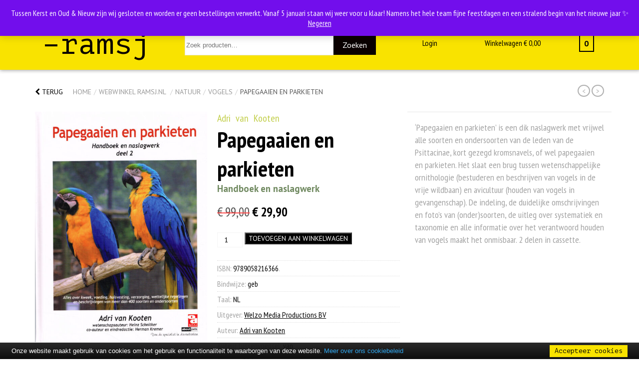

--- FILE ---
content_type: text/html; charset=UTF-8
request_url: https://ramsj.nl/winkel/papegaaien-en-parkieten/
body_size: 21772
content:


<!DOCTYPE html>
<!--[if lt IE 9]>
  <html class="ie8"><![endif]-->
<!--[if IE 9]>
  <html class="ie"><![endif]-->
  <!--[if gt IE 8]><!-->
  <html lang="nl-NL"> <!--<![endif]-->

  <head>

    <meta charset="UTF-8" />
<script type="text/javascript">
/* <![CDATA[ */
var gform;gform||(document.addEventListener("gform_main_scripts_loaded",function(){gform.scriptsLoaded=!0}),document.addEventListener("gform/theme/scripts_loaded",function(){gform.themeScriptsLoaded=!0}),window.addEventListener("DOMContentLoaded",function(){gform.domLoaded=!0}),gform={domLoaded:!1,scriptsLoaded:!1,themeScriptsLoaded:!1,isFormEditor:()=>"function"==typeof InitializeEditor,callIfLoaded:function(o){return!(!gform.domLoaded||!gform.scriptsLoaded||!gform.themeScriptsLoaded&&!gform.isFormEditor()||(gform.isFormEditor()&&console.warn("The use of gform.initializeOnLoaded() is deprecated in the form editor context and will be removed in Gravity Forms 3.1."),o(),0))},initializeOnLoaded:function(o){gform.callIfLoaded(o)||(document.addEventListener("gform_main_scripts_loaded",()=>{gform.scriptsLoaded=!0,gform.callIfLoaded(o)}),document.addEventListener("gform/theme/scripts_loaded",()=>{gform.themeScriptsLoaded=!0,gform.callIfLoaded(o)}),window.addEventListener("DOMContentLoaded",()=>{gform.domLoaded=!0,gform.callIfLoaded(o)}))},hooks:{action:{},filter:{}},addAction:function(o,r,e,t){gform.addHook("action",o,r,e,t)},addFilter:function(o,r,e,t){gform.addHook("filter",o,r,e,t)},doAction:function(o){gform.doHook("action",o,arguments)},applyFilters:function(o){return gform.doHook("filter",o,arguments)},removeAction:function(o,r){gform.removeHook("action",o,r)},removeFilter:function(o,r,e){gform.removeHook("filter",o,r,e)},addHook:function(o,r,e,t,n){null==gform.hooks[o][r]&&(gform.hooks[o][r]=[]);var d=gform.hooks[o][r];null==n&&(n=r+"_"+d.length),gform.hooks[o][r].push({tag:n,callable:e,priority:t=null==t?10:t})},doHook:function(r,o,e){var t;if(e=Array.prototype.slice.call(e,1),null!=gform.hooks[r][o]&&((o=gform.hooks[r][o]).sort(function(o,r){return o.priority-r.priority}),o.forEach(function(o){"function"!=typeof(t=o.callable)&&(t=window[t]),"action"==r?t.apply(null,e):e[0]=t.apply(null,e)})),"filter"==r)return e[0]},removeHook:function(o,r,t,n){var e;null!=gform.hooks[o][r]&&(e=(e=gform.hooks[o][r]).filter(function(o,r,e){return!!(null!=n&&n!=o.tag||null!=t&&t!=o.priority)}),gform.hooks[o][r]=e)}});
/* ]]> */
</script>


    <meta http-equiv="X-UA-Compatible" content="IE=edge">

    <meta http-equiv="content-type" content="text/html; charset=NL-ASCII" />

    <meta http-equiv="content-language" content="nl_NL" />

    <title>Papegaaien en parkieten op Ramsj.nl</title>

    <link rel="profile" href="http://gmpg.org/xfn/11" />

    <link rel="pingback" href="https://ramsj.nl/xmlrpc.php" />

    <base href="/">

    <meta name="viewport" content="width=device-width,initial-scale=1,maximum-scale=1,user-scalable=no">

    <meta name="apple-mobile-web-app-capable" content="yes">

    <meta name="apple-mobile-web-app-status-bar-style" content="black">

    <meta name="format-detection" content="telephone=no">

    <meta name ="viewport" content = "width=device-width, initial-scale=1.0, maximum-scale=1.0, user-scalable=no">

    <!-- Favicon -->
    <link rel="shortcut icon" href="/wp-content/themes/ramsj//dist/img/favicon/favicon.ico">

    <!-- Favicons Apple -->
    <link rel="apple-touch-icon" sizes="57x57" href="/wp-content/themes/ramsj/dist/img/favicon/apple-touch-icon-57x57.png">
    <link rel="apple-touch-icon" sizes="60x60" href="/wp-content/themes/ramsj/dist/img/favicon/apple-touch-icon-60x60.png">
    <link rel="apple-touch-icon" sizes="72x72" href="/wp-content/themes/ramsj/dist/img/favicon/apple-touch-icon-72x72.png">
    <link rel="apple-touch-icon" sizes="76x76" href="/wp-content/themes/ramsj/dist/img/favicon/apple-touch-icon-76x76.png">
    <link rel="apple-touch-icon" sizes="114x114" href="/wp-content/themes/ramsj/dist/img/favicon/apple-touch-icon-114x114.png">
    <link rel="apple-touch-icon" sizes="120x120" href="/wp-content/themes/ramsj/dist/img/favicon/apple-touch-icon-120x120.png">
    <link rel="apple-touch-icon" sizes="144x144" href="/wp-content/themes/ramsj/dist/img/favicon/apple-touch-icon-144x144.png">
    <link rel="apple-touch-icon" sizes="152x152" href="/wp-content/themes/ramsj/dist/img/favicon/apple-touch-icon-152x152.png">
    <link rel="apple-touch-icon" sizes="180x180" href="/wp-content/themes/ramsj/dist/img/favicon/apple-touch-icon-180x180.png">

    <link rel="mask-icon" href="/wp-content/themes/ramsj/dist/img/favicon/safari-pinned-tab.svg" color="#0198d9">

    <!-- Favicons Regular-->
    <link rel="icon" type="image/png" href="/wp-content/themes/ramsj/dist/img/favicon/favicon-32x32.png" sizes="32x32">
    <link rel="icon" type="image/png" href="/wp-content/themes/ramsj/dist/img/favicon/favicon-194x194.png" sizes="194x194">
    <link rel="icon" type="image/png" href="/wp-content/themes/ramsj/dist/img/favicon/favicon-96x96.png" sizes="96x96">
    <link rel="icon" type="image/png" href="/wp-content/themes/ramsj/dist/img/favicon/favicon-16x16.png" sizes="16x16">

    <!-- Favicons Chrome/Android-->
    <link rel="icon" type="image/png" href="/wp-content/themes/ramsj/dist/img/favicon/android-chrome-192x192.png" sizes="192x192">

    <!-- Manifest for MS -->
    <link rel="manifest" href="/wp-content/themes/ramsj/dist/img/favicon/manifest.json">

    <meta name="msapplication-TileColor" content="#fff000">
    <meta name="msapplication-TileImage" content="/wp-content/themes/ramsj/dist/img/favicon/mstile-144x144.png">
    <meta name="msapplication-config" content="/wp-content/themes/ramsj/dist/img/favicon/browserconfig.xml">
    <meta name="theme-color" content="#fff000">

    <!-- App data -->
    <meta name="apple-mobile-web-app-title" content="Ramsj">
    <meta name="application-name" content="Ramsj">

    <!-- Fonts -->
    <link href='https://fonts.googleapis.com/css?family=PT+Sans:400,700' rel='stylesheet' type='text/css'>

    <link href='https://fonts.googleapis.com/css?family=PT+Sans+Narrow:400,700' rel='stylesheet' type='text/css'>

    <link href='https://fonts.googleapis.com/css?family=PT+Mono' rel='stylesheet' type='text/css'>

    <!-- Wordpress header scripts and styles -->
    <meta name='robots' content='index, follow, max-image-preview:large, max-snippet:-1, max-video-preview:-1' />

	<!-- This site is optimized with the Yoast SEO plugin v26.3 - https://yoast.com/wordpress/plugins/seo/ -->
	<meta name="description" content="Bestel het boek: Papegaaien en parkieten voor slechts € 29.90 ✔ Categorie: Natuur, Vogels ✔ Let op: de voorraad is beperkt ➨ Bekijk daarom snel Papegaaien en parkieten op Ramsj.nl" />
	<link rel="canonical" href="https://ramsj.nl/winkel/papegaaien-en-parkieten/" />
	<meta property="og:locale" content="nl_NL" />
	<meta property="og:type" content="article" />
	<meta property="og:title" content="Papegaaien en parkieten op Ramsj.nl" />
	<meta property="og:description" content="Bestel het boek: Papegaaien en parkieten voor slechts € 29.90 ✔ Categorie: Natuur, Vogels ✔ Let op: de voorraad is beperkt ➨ Bekijk daarom snel Papegaaien en parkieten op Ramsj.nl" />
	<meta property="og:url" content="https://ramsj.nl/winkel/papegaaien-en-parkieten/" />
	<meta property="og:site_name" content="Ramsj" />
	<meta property="article:publisher" content="https://www.facebook.com/ramsjboeken/" />
	<meta property="og:image" content="https://ramsj.nl/wp-content/uploads/2023/05/9789058216366-766x1024.jpg" />
	<meta property="og:image:width" content="766" />
	<meta property="og:image:height" content="1024" />
	<meta property="og:image:type" content="image/jpeg" />
	<meta name="twitter:card" content="summary_large_image" />
	<meta name="twitter:site" content="@ramsjboeken" />
	<script type="application/ld+json" class="yoast-schema-graph">{"@context":"https://schema.org","@graph":[{"@type":"WebPage","@id":"https://ramsj.nl/winkel/papegaaien-en-parkieten/","url":"https://ramsj.nl/winkel/papegaaien-en-parkieten/","name":"Papegaaien en parkieten op Ramsj.nl","isPartOf":{"@id":"https://ramsj.nl/#website"},"primaryImageOfPage":{"@id":"https://ramsj.nl/winkel/papegaaien-en-parkieten/#primaryimage"},"image":{"@id":"https://ramsj.nl/winkel/papegaaien-en-parkieten/#primaryimage"},"thumbnailUrl":"https://ramsj.nl/wp-content/uploads/2023/05/9789058216366.jpg","datePublished":"2023-06-01T06:09:43+00:00","description":"Bestel het boek: Papegaaien en parkieten voor slechts € 29.90 ✔ Categorie: Natuur, Vogels ✔ Let op: de voorraad is beperkt ➨ Bekijk daarom snel Papegaaien en parkieten op Ramsj.nl","breadcrumb":{"@id":"https://ramsj.nl/winkel/papegaaien-en-parkieten/#breadcrumb"},"inLanguage":"nl-NL","potentialAction":[{"@type":"ReadAction","target":["https://ramsj.nl/winkel/papegaaien-en-parkieten/"]}]},{"@type":"ImageObject","inLanguage":"nl-NL","@id":"https://ramsj.nl/winkel/papegaaien-en-parkieten/#primaryimage","url":"https://ramsj.nl/wp-content/uploads/2023/05/9789058216366.jpg","contentUrl":"https://ramsj.nl/wp-content/uploads/2023/05/9789058216366.jpg","width":1800,"height":2406},{"@type":"BreadcrumbList","@id":"https://ramsj.nl/winkel/papegaaien-en-parkieten/#breadcrumb","itemListElement":[{"@type":"ListItem","position":1,"name":"Home","item":"https://ramsj.nl/"},{"@type":"ListItem","position":2,"name":"Webwinkel ramsj.nl","item":"https://ramsj.nl/winkel/"},{"@type":"ListItem","position":3,"name":"Papegaaien en parkieten"}]},{"@type":"WebSite","@id":"https://ramsj.nl/#website","url":"https://ramsj.nl/","name":"Ramsj","description":"Enorme selectie nieuwe boeken tegen spotprijzen.","potentialAction":[{"@type":"SearchAction","target":{"@type":"EntryPoint","urlTemplate":"https://ramsj.nl/?s={search_term_string}"},"query-input":{"@type":"PropertyValueSpecification","valueRequired":true,"valueName":"search_term_string"}}],"inLanguage":"nl-NL"}]}</script>
	<!-- / Yoast SEO plugin. -->


<link rel='dns-prefetch' href='//ajax.googleapis.com' />
<link rel='dns-prefetch' href='//maxcdn.bootstrapcdn.com' />
<link rel="alternate" title="oEmbed (JSON)" type="application/json+oembed" href="https://ramsj.nl/wp-json/oembed/1.0/embed?url=https%3A%2F%2Framsj.nl%2Fwinkel%2Fpapegaaien-en-parkieten%2F" />
<link rel="alternate" title="oEmbed (XML)" type="text/xml+oembed" href="https://ramsj.nl/wp-json/oembed/1.0/embed?url=https%3A%2F%2Framsj.nl%2Fwinkel%2Fpapegaaien-en-parkieten%2F&#038;format=xml" />
<style id='wp-img-auto-sizes-contain-inline-css' type='text/css'>
img:is([sizes=auto i],[sizes^="auto," i]){contain-intrinsic-size:3000px 1500px}
/*# sourceURL=wp-img-auto-sizes-contain-inline-css */
</style>
<style id='classic-theme-styles-inline-css' type='text/css'>
/*! This file is auto-generated */
.wp-block-button__link{color:#fff;background-color:#32373c;border-radius:9999px;box-shadow:none;text-decoration:none;padding:calc(.667em + 2px) calc(1.333em + 2px);font-size:1.125em}.wp-block-file__button{background:#32373c;color:#fff;text-decoration:none}
/*# sourceURL=/wp-includes/css/classic-themes.min.css */
</style>
<link rel='stylesheet' id='mm-custom-styles-css' href='https://ramsj.nl/wp-content/plugins/meestermiedema-customizations//assets/css/mm-custom.css?ver=1.0' type='text/css' media='all' />
<link rel='stylesheet' id='woocommerce-layout-css' href='https://ramsj.nl/wp-content/plugins/woocommerce/assets/css/woocommerce-layout.css?ver=10.4.3' type='text/css' media='all' />
<link rel='stylesheet' id='woocommerce-smallscreen-css' href='https://ramsj.nl/wp-content/plugins/woocommerce/assets/css/woocommerce-smallscreen.css?ver=10.4.3' type='text/css' media='only screen and (max-width: 768px)' />
<link rel='stylesheet' id='woocommerce-general-css' href='https://ramsj.nl/wp-content/plugins/woocommerce/assets/css/woocommerce.css?ver=10.4.3' type='text/css' media='all' />
<style id='woocommerce-inline-inline-css' type='text/css'>
.woocommerce form .form-row .required { visibility: visible; }
/*# sourceURL=woocommerce-inline-inline-css */
</style>
<link rel='stylesheet' id='fontawesome-css' href='https://maxcdn.bootstrapcdn.com/font-awesome/4.4.0/css/font-awesome.min.css?ver=4.4.0' type='text/css' media='all' />
<link rel='stylesheet' id='ramsj-css' href='https://ramsj.nl/wp-content/themes/ramsj/dist/css/screen.min.css?v=32&#038;ver=1.0' type='text/css' media='all' />
<link rel='stylesheet' id='mollie-applepaydirect-css' href='https://ramsj.nl/wp-content/plugins/mollie-payments-for-woocommerce/public/css/mollie-applepaydirect.min.css?ver=1763067966' type='text/css' media='screen' />
<script type="text/javascript" src="https://ajax.googleapis.com/ajax/libs/jquery/1.11.1/jquery.min.js?ver=1.11.2" id="jquery-js"></script>
<script type="text/javascript" src="https://ramsj.nl/wp-content/plugins/meestermiedema-customizations//assets/js/mm-custom.js?ver=1.0" id="mm-custom-scripts-js"></script>
<script type="text/javascript" src="https://ramsj.nl/wp-content/plugins/woocommerce/assets/js/jquery-blockui/jquery.blockUI.min.js?ver=2.7.0-wc.10.4.3" id="wc-jquery-blockui-js" defer="defer" data-wp-strategy="defer"></script>
<script type="text/javascript" id="wc-add-to-cart-js-extra">
/* <![CDATA[ */
var wc_add_to_cart_params = {"ajax_url":"/wp-admin/admin-ajax.php","wc_ajax_url":"/?wc-ajax=%%endpoint%%","i18n_view_cart":"Bekijk winkelwagen","cart_url":"https://ramsj.nl/winkel/cart/","is_cart":"","cart_redirect_after_add":"no"};
//# sourceURL=wc-add-to-cart-js-extra
/* ]]> */
</script>
<script type="text/javascript" src="https://ramsj.nl/wp-content/plugins/woocommerce/assets/js/frontend/add-to-cart.min.js?ver=10.4.3" id="wc-add-to-cart-js" defer="defer" data-wp-strategy="defer"></script>
<script type="text/javascript" id="wc-single-product-js-extra">
/* <![CDATA[ */
var wc_single_product_params = {"i18n_required_rating_text":"Selecteer een waardering","i18n_rating_options":["1 van de 5 sterren","2 van de 5 sterren","3 van de 5 sterren","4 van de 5 sterren","5 van de 5 sterren"],"i18n_product_gallery_trigger_text":"Afbeeldinggalerij in volledig scherm bekijken","review_rating_required":"yes","flexslider":{"rtl":false,"animation":"slide","smoothHeight":true,"directionNav":false,"controlNav":"thumbnails","slideshow":false,"animationSpeed":500,"animationLoop":false,"allowOneSlide":false},"zoom_enabled":"","zoom_options":[],"photoswipe_enabled":"","photoswipe_options":{"shareEl":false,"closeOnScroll":false,"history":false,"hideAnimationDuration":0,"showAnimationDuration":0},"flexslider_enabled":""};
//# sourceURL=wc-single-product-js-extra
/* ]]> */
</script>
<script type="text/javascript" src="https://ramsj.nl/wp-content/plugins/woocommerce/assets/js/frontend/single-product.min.js?ver=10.4.3" id="wc-single-product-js" defer="defer" data-wp-strategy="defer"></script>
<script type="text/javascript" src="https://ramsj.nl/wp-content/plugins/woocommerce/assets/js/js-cookie/js.cookie.min.js?ver=2.1.4-wc.10.4.3" id="wc-js-cookie-js" defer="defer" data-wp-strategy="defer"></script>
<script type="text/javascript" id="woocommerce-js-extra">
/* <![CDATA[ */
var woocommerce_params = {"ajax_url":"/wp-admin/admin-ajax.php","wc_ajax_url":"/?wc-ajax=%%endpoint%%","i18n_password_show":"Wachtwoord weergeven","i18n_password_hide":"Wachtwoord verbergen"};
//# sourceURL=woocommerce-js-extra
/* ]]> */
</script>
<script type="text/javascript" src="https://ramsj.nl/wp-content/plugins/woocommerce/assets/js/frontend/woocommerce.min.js?ver=10.4.3" id="woocommerce-js" defer="defer" data-wp-strategy="defer"></script>
<link rel="https://api.w.org/" href="https://ramsj.nl/wp-json/" /><link rel="alternate" title="JSON" type="application/json" href="https://ramsj.nl/wp-json/wp/v2/product/110556" /><link rel="EditURI" type="application/rsd+xml" title="RSD" href="https://ramsj.nl/xmlrpc.php?rsd" />
<meta name="generator" content="WordPress 6.9" />
<meta name="generator" content="WooCommerce 10.4.3" />
<link rel='shortlink' href='https://ramsj.nl/?p=110556' />
	<noscript><style>.woocommerce-product-gallery{ opacity: 1 !important; }</style></noscript>
	
    <!-- HTML5 Shim and Respond.js IE8 support of HTML5 elements and media queries -->
    <!-- WARNING: Respond.js doesn't work if you view the page via file:// -->
    <!--[if lt IE 9]>
      <script src="https://oss.maxcdn.com/html5shiv/3.7.2/html5shiv.min.js"></script>
      <script src="https://oss.maxcdn.com/respond/1.4.2/respond.min.js"></script>
      <![endif]-->

<!-- Google tag (gtag.js) -->
<script async src="https://www.googletagmanager.com/gtag/js?id=G-6W6MPTW65H"></script>
<script>
  window.dataLayer = window.dataLayer || [];
  function gtag(){dataLayer.push(arguments);}
  gtag('js', new Date());

  gtag('config', 'G-6W6MPTW65H');
</script>

	<!-- Google Tag Manager -->

	<script>(function(w,d,s,l,i){w[l]=w[l]||[];w[l].push({'gtm.start': new Date().getTime(),event:'gtm.js'});var f=d.getElementsByTagName(s)[0], j=d.createElement(s),dl=l!='dataLayer'?'&l='+l:'';j.async=true;j.src= 'https://www.googletagmanager.com/gtm.js?id='+i+dl;f.parentNode.insertBefore(j,f); })(window,document,'script','dataLayer','GTM-MTMCG2N');</script>
	<script type="text/javascript" src="//cdn.jsdelivr.net/cookie-bar/1/cookiebar-latest.min.js?forceLang=nl&thirdparty=1&scrolling=1&privacyPage=https%3A%2F%2Fwww.ramsj.nl%2Fklantenservice%2Fprivacy-verklaring%2F"></script>
	<!-- End Google Tag Manager -->

    <link rel='stylesheet' id='wc-blocks-style-css' href='https://ramsj.nl/wp-content/plugins/woocommerce/assets/client/blocks/wc-blocks.css?ver=wc-10.4.3' type='text/css' media='all' />
<style id='global-styles-inline-css' type='text/css'>
:root{--wp--preset--aspect-ratio--square: 1;--wp--preset--aspect-ratio--4-3: 4/3;--wp--preset--aspect-ratio--3-4: 3/4;--wp--preset--aspect-ratio--3-2: 3/2;--wp--preset--aspect-ratio--2-3: 2/3;--wp--preset--aspect-ratio--16-9: 16/9;--wp--preset--aspect-ratio--9-16: 9/16;--wp--preset--color--black: #000000;--wp--preset--color--cyan-bluish-gray: #abb8c3;--wp--preset--color--white: #ffffff;--wp--preset--color--pale-pink: #f78da7;--wp--preset--color--vivid-red: #cf2e2e;--wp--preset--color--luminous-vivid-orange: #ff6900;--wp--preset--color--luminous-vivid-amber: #fcb900;--wp--preset--color--light-green-cyan: #7bdcb5;--wp--preset--color--vivid-green-cyan: #00d084;--wp--preset--color--pale-cyan-blue: #8ed1fc;--wp--preset--color--vivid-cyan-blue: #0693e3;--wp--preset--color--vivid-purple: #9b51e0;--wp--preset--gradient--vivid-cyan-blue-to-vivid-purple: linear-gradient(135deg,rgb(6,147,227) 0%,rgb(155,81,224) 100%);--wp--preset--gradient--light-green-cyan-to-vivid-green-cyan: linear-gradient(135deg,rgb(122,220,180) 0%,rgb(0,208,130) 100%);--wp--preset--gradient--luminous-vivid-amber-to-luminous-vivid-orange: linear-gradient(135deg,rgb(252,185,0) 0%,rgb(255,105,0) 100%);--wp--preset--gradient--luminous-vivid-orange-to-vivid-red: linear-gradient(135deg,rgb(255,105,0) 0%,rgb(207,46,46) 100%);--wp--preset--gradient--very-light-gray-to-cyan-bluish-gray: linear-gradient(135deg,rgb(238,238,238) 0%,rgb(169,184,195) 100%);--wp--preset--gradient--cool-to-warm-spectrum: linear-gradient(135deg,rgb(74,234,220) 0%,rgb(151,120,209) 20%,rgb(207,42,186) 40%,rgb(238,44,130) 60%,rgb(251,105,98) 80%,rgb(254,248,76) 100%);--wp--preset--gradient--blush-light-purple: linear-gradient(135deg,rgb(255,206,236) 0%,rgb(152,150,240) 100%);--wp--preset--gradient--blush-bordeaux: linear-gradient(135deg,rgb(254,205,165) 0%,rgb(254,45,45) 50%,rgb(107,0,62) 100%);--wp--preset--gradient--luminous-dusk: linear-gradient(135deg,rgb(255,203,112) 0%,rgb(199,81,192) 50%,rgb(65,88,208) 100%);--wp--preset--gradient--pale-ocean: linear-gradient(135deg,rgb(255,245,203) 0%,rgb(182,227,212) 50%,rgb(51,167,181) 100%);--wp--preset--gradient--electric-grass: linear-gradient(135deg,rgb(202,248,128) 0%,rgb(113,206,126) 100%);--wp--preset--gradient--midnight: linear-gradient(135deg,rgb(2,3,129) 0%,rgb(40,116,252) 100%);--wp--preset--font-size--small: 13px;--wp--preset--font-size--medium: 20px;--wp--preset--font-size--large: 36px;--wp--preset--font-size--x-large: 42px;--wp--preset--spacing--20: 0.44rem;--wp--preset--spacing--30: 0.67rem;--wp--preset--spacing--40: 1rem;--wp--preset--spacing--50: 1.5rem;--wp--preset--spacing--60: 2.25rem;--wp--preset--spacing--70: 3.38rem;--wp--preset--spacing--80: 5.06rem;--wp--preset--shadow--natural: 6px 6px 9px rgba(0, 0, 0, 0.2);--wp--preset--shadow--deep: 12px 12px 50px rgba(0, 0, 0, 0.4);--wp--preset--shadow--sharp: 6px 6px 0px rgba(0, 0, 0, 0.2);--wp--preset--shadow--outlined: 6px 6px 0px -3px rgb(255, 255, 255), 6px 6px rgb(0, 0, 0);--wp--preset--shadow--crisp: 6px 6px 0px rgb(0, 0, 0);}:where(.is-layout-flex){gap: 0.5em;}:where(.is-layout-grid){gap: 0.5em;}body .is-layout-flex{display: flex;}.is-layout-flex{flex-wrap: wrap;align-items: center;}.is-layout-flex > :is(*, div){margin: 0;}body .is-layout-grid{display: grid;}.is-layout-grid > :is(*, div){margin: 0;}:where(.wp-block-columns.is-layout-flex){gap: 2em;}:where(.wp-block-columns.is-layout-grid){gap: 2em;}:where(.wp-block-post-template.is-layout-flex){gap: 1.25em;}:where(.wp-block-post-template.is-layout-grid){gap: 1.25em;}.has-black-color{color: var(--wp--preset--color--black) !important;}.has-cyan-bluish-gray-color{color: var(--wp--preset--color--cyan-bluish-gray) !important;}.has-white-color{color: var(--wp--preset--color--white) !important;}.has-pale-pink-color{color: var(--wp--preset--color--pale-pink) !important;}.has-vivid-red-color{color: var(--wp--preset--color--vivid-red) !important;}.has-luminous-vivid-orange-color{color: var(--wp--preset--color--luminous-vivid-orange) !important;}.has-luminous-vivid-amber-color{color: var(--wp--preset--color--luminous-vivid-amber) !important;}.has-light-green-cyan-color{color: var(--wp--preset--color--light-green-cyan) !important;}.has-vivid-green-cyan-color{color: var(--wp--preset--color--vivid-green-cyan) !important;}.has-pale-cyan-blue-color{color: var(--wp--preset--color--pale-cyan-blue) !important;}.has-vivid-cyan-blue-color{color: var(--wp--preset--color--vivid-cyan-blue) !important;}.has-vivid-purple-color{color: var(--wp--preset--color--vivid-purple) !important;}.has-black-background-color{background-color: var(--wp--preset--color--black) !important;}.has-cyan-bluish-gray-background-color{background-color: var(--wp--preset--color--cyan-bluish-gray) !important;}.has-white-background-color{background-color: var(--wp--preset--color--white) !important;}.has-pale-pink-background-color{background-color: var(--wp--preset--color--pale-pink) !important;}.has-vivid-red-background-color{background-color: var(--wp--preset--color--vivid-red) !important;}.has-luminous-vivid-orange-background-color{background-color: var(--wp--preset--color--luminous-vivid-orange) !important;}.has-luminous-vivid-amber-background-color{background-color: var(--wp--preset--color--luminous-vivid-amber) !important;}.has-light-green-cyan-background-color{background-color: var(--wp--preset--color--light-green-cyan) !important;}.has-vivid-green-cyan-background-color{background-color: var(--wp--preset--color--vivid-green-cyan) !important;}.has-pale-cyan-blue-background-color{background-color: var(--wp--preset--color--pale-cyan-blue) !important;}.has-vivid-cyan-blue-background-color{background-color: var(--wp--preset--color--vivid-cyan-blue) !important;}.has-vivid-purple-background-color{background-color: var(--wp--preset--color--vivid-purple) !important;}.has-black-border-color{border-color: var(--wp--preset--color--black) !important;}.has-cyan-bluish-gray-border-color{border-color: var(--wp--preset--color--cyan-bluish-gray) !important;}.has-white-border-color{border-color: var(--wp--preset--color--white) !important;}.has-pale-pink-border-color{border-color: var(--wp--preset--color--pale-pink) !important;}.has-vivid-red-border-color{border-color: var(--wp--preset--color--vivid-red) !important;}.has-luminous-vivid-orange-border-color{border-color: var(--wp--preset--color--luminous-vivid-orange) !important;}.has-luminous-vivid-amber-border-color{border-color: var(--wp--preset--color--luminous-vivid-amber) !important;}.has-light-green-cyan-border-color{border-color: var(--wp--preset--color--light-green-cyan) !important;}.has-vivid-green-cyan-border-color{border-color: var(--wp--preset--color--vivid-green-cyan) !important;}.has-pale-cyan-blue-border-color{border-color: var(--wp--preset--color--pale-cyan-blue) !important;}.has-vivid-cyan-blue-border-color{border-color: var(--wp--preset--color--vivid-cyan-blue) !important;}.has-vivid-purple-border-color{border-color: var(--wp--preset--color--vivid-purple) !important;}.has-vivid-cyan-blue-to-vivid-purple-gradient-background{background: var(--wp--preset--gradient--vivid-cyan-blue-to-vivid-purple) !important;}.has-light-green-cyan-to-vivid-green-cyan-gradient-background{background: var(--wp--preset--gradient--light-green-cyan-to-vivid-green-cyan) !important;}.has-luminous-vivid-amber-to-luminous-vivid-orange-gradient-background{background: var(--wp--preset--gradient--luminous-vivid-amber-to-luminous-vivid-orange) !important;}.has-luminous-vivid-orange-to-vivid-red-gradient-background{background: var(--wp--preset--gradient--luminous-vivid-orange-to-vivid-red) !important;}.has-very-light-gray-to-cyan-bluish-gray-gradient-background{background: var(--wp--preset--gradient--very-light-gray-to-cyan-bluish-gray) !important;}.has-cool-to-warm-spectrum-gradient-background{background: var(--wp--preset--gradient--cool-to-warm-spectrum) !important;}.has-blush-light-purple-gradient-background{background: var(--wp--preset--gradient--blush-light-purple) !important;}.has-blush-bordeaux-gradient-background{background: var(--wp--preset--gradient--blush-bordeaux) !important;}.has-luminous-dusk-gradient-background{background: var(--wp--preset--gradient--luminous-dusk) !important;}.has-pale-ocean-gradient-background{background: var(--wp--preset--gradient--pale-ocean) !important;}.has-electric-grass-gradient-background{background: var(--wp--preset--gradient--electric-grass) !important;}.has-midnight-gradient-background{background: var(--wp--preset--gradient--midnight) !important;}.has-small-font-size{font-size: var(--wp--preset--font-size--small) !important;}.has-medium-font-size{font-size: var(--wp--preset--font-size--medium) !important;}.has-large-font-size{font-size: var(--wp--preset--font-size--large) !important;}.has-x-large-font-size{font-size: var(--wp--preset--font-size--x-large) !important;}
/*# sourceURL=global-styles-inline-css */
</style>
<link rel='stylesheet' id='gforms_reset_css-css' href='https://ramsj.nl/wp-content/plugins/gravityforms/legacy/css/formreset.min.css?ver=2.9.21' type='text/css' media='all' />
<link rel='stylesheet' id='gforms_formsmain_css-css' href='https://ramsj.nl/wp-content/plugins/gravityforms/legacy/css/formsmain.min.css?ver=2.9.21' type='text/css' media='all' />
<link rel='stylesheet' id='gforms_ready_class_css-css' href='https://ramsj.nl/wp-content/plugins/gravityforms/legacy/css/readyclass.min.css?ver=2.9.21' type='text/css' media='all' />
<link rel='stylesheet' id='gforms_browsers_css-css' href='https://ramsj.nl/wp-content/plugins/gravityforms/legacy/css/browsers.min.css?ver=2.9.21' type='text/css' media='all' />
</head>

    <body class="wp-singular product-template-default single single-product postid-110556 wp-theme-ramsj woocommerce theme-ramsj woocommerce-page woocommerce-demo-store woocommerce-no-js">

      <!-- Google Tag Manager (noscript) --> <noscript><iframe src="https://www.googletagmanager.com/ns.html?id=GTM-MTMCG2N" height="0" width="0" style="display:none;visibility:hidden"></iframe></noscript> <!-- End Google Tag Manager (noscript) -->

      <div class="mobile-menu">
        <div class="mobile-menu-container">
          <h3>Menu</h3>
            <div class="menu"><ul>
<li class="page_item page-item-6 current_page_parent9615"><a href="https://ramsj.nl/partners/">Partners</a></li>
<li class="page_item page-item-2"><a href="https://ramsj.nl/ramsjkranten/">Ramsjkrant</a></li>
<li class="page_item page-item-39602"><a href="https://ramsj.nl/bulk/">Vers Ramsj aanbod voor boekhandels</a></li>
<li class="page_item page-item-6 current_page_parent2341"><a href="https://ramsj.nl/wat-is-ramsj/">Wat is ramsj?</a></li>
<li class="page_item page-item-6 current_page_parent page_item_has_children"><a href="https://ramsj.nl/winkel/">Webwinkel ramsj.nl</a></li>
<li class="page_item page-item-43"><a href="https://ramsj.nl/ramsj/">De boekwinkel in Utrecht, (verse) ramsj &#038; nieuwe boeken</a></li>
<li class="page_item page-item-30 page_item_has_children"><a href="https://ramsj.nl/klantenservice/">Klantenservice ramsj.nl</a></li>
<li class="page_item page-item-41 page_item_has_children"><a href="https://ramsj.nl/contact/">Contact met ramsj.nl</a></li>
</ul></div>
        </div>

      </div>

      <div class="container-fluid bar-top">

        <div class="container">

          <div class="row">

            <div class="col-md-20 col-lg-5 hidden-sm hidden-xs hidden-md col-sm-20">

              <a class="link" href="#update">Aanmelden voor de update service</a>

            </div>

            <div class="col-lg-15 col-sm-20 col-md-20 hidden-xs">

              <ul id="menu-top" class="nav pull-right"><li id="menu-item-49901" class="menu-item menu-item-type-custom menu-item-object-custom menu-item-49901"><a href="https://ramsj.nl/ramsjkrant/">Ramsjkrant</a></li>
<li id="menu-item-49371" class="menu-item menu-item-type-post_type menu-item-object-page current_page_parent menu-item-49371"><a href="https://ramsj.nl/winkel/">Alle boeken in webwinkel</a></li>
<li id="menu-item-49373" class="menu-item menu-item-type-post_type menu-item-object-page menu-item-49373"><a href="https://ramsj.nl/ramsj/">Boekwinkel Utrecht</a></li>
<li id="menu-item-49372" class="menu-item menu-item-type-post_type menu-item-object-page menu-item-has-children menu-item-49372"><a href="https://ramsj.nl/klantenservice/">Klantenservice ramsj.nl</a>
<ul class="sub-menu">
	<li id="menu-item-49485" class="menu-item menu-item-type-post_type menu-item-object-page menu-item-49485"><a href="https://ramsj.nl/klantenservice/bestellen/">Bestelinformatie ramsj.nl</a></li>
	<li id="menu-item-49486" class="menu-item menu-item-type-post_type menu-item-object-page menu-item-49486"><a href="https://ramsj.nl/klantenservice/algemene-voorwaarden/particulieren/">Algemene voorwaarden Particulieren</a></li>
	<li id="menu-item-49487" class="menu-item menu-item-type-post_type menu-item-object-page menu-item-49487"><a href="https://ramsj.nl/klantenservice/algemene-voorwaarden/retailers/">Algemene voorwaarden Retailers</a></li>
	<li id="menu-item-49488" class="menu-item menu-item-type-post_type menu-item-object-page menu-item-49488"><a href="https://ramsj.nl/klantenservice/privacy-verklaring/">Privacy verklaring ramsj.nl</a></li>
	<li id="menu-item-49489" class="menu-item menu-item-type-post_type menu-item-object-page menu-item-49489"><a href="https://ramsj.nl/contact/">Contact met ramsj.nl</a></li>
	<li id="menu-item-118156" class="menu-item menu-item-type-post_type menu-item-object-page menu-item-118156"><a href="https://ramsj.nl/klantenservice/vacatures/">VACATURES</a></li>
</ul>
</li>
<li id="menu-item-63090" class="menu-item menu-item-type-post_type menu-item-object-page menu-item-63090"><a href="https://ramsj.nl/wat-is-ramsj/">Wat is ramsj?</a></li>
</ul>
            </div>

          </div>

        </div>


      </div>

      <div class="container-fluid bar-menu">
        <div class="col-sm-24 col-md-24 col-xs-24 search-container-mobile">

          <form role="search" method="get" class="woocommerce-product-search" action="https://ramsj.nl/">
	<label class="screen-reader-text" for="woocommerce-product-search-field-0">Zoeken naar:</label>
	<input type="search" id="woocommerce-product-search-field-0" class="search-field" placeholder="Zoek producten&hellip;" value="" name="s" />
	<button type="submit" value="Zoeken" class="">Zoeken</button>
	<input type="hidden" name="post_type" value="product" />
</form>

        </div>
        <div class="container">

          <div class="row">

            <div class="hidden-sm col-md-5 col-xs-10 logo-container">

                              <div class="ramsjlogo"><a href="/">&ndash;ramsj</a></div>
              
            </div>

            <div class="hidden-sm col-xs-7 mobile-icons">
              <div class="mobile-search-icon mobile-icon">
                <i class="fa fa-search" aria-hidden="true"></i>
              </div>
              <div class="mobile-menu-icon mobile-icon">
                <i class="fa fa-bars" aria-hidden="true"></i>
              </div>

            </div>

            <div class="col-sm-12 col-md-8 hidden-xs search-container">

              <form role="search" method="get" class="woocommerce-product-search" action="https://ramsj.nl/">
	<label class="screen-reader-text" for="woocommerce-product-search-field-1">Zoeken naar:</label>
	<input type="search" id="woocommerce-product-search-field-1" class="search-field" placeholder="Zoek producten&hellip;" value="" name="s" />
	<button type="submit" value="Zoeken" class="">Zoeken</button>
	<input type="hidden" name="post_type" value="product" />
</form>

            </div>

            <div class="col-xs-3 col-sm-8 col-md-7 shopping-card-container">

              <div class="row">

                <div class="col-md-8 col-sm-8 hidden-xs">

                  
                    <ul id="menu-account" class="nav hidden-xs">

                      <li class="menu-item"><a href="https://ramsj.nl/winkel/account/">Login</a></li>

                    </ul>

                    
                  </div>



                  
                    <div class="col-md-12 col-sm-12 cart-shop-icon-container">

                      <a class="cart-contents" href="https://ramsj.nl/winkel/cart/" title="">

                        <span class="cart-amount hidden-sm hidden-xs">Winkelwagen <span class="amount"><span class="woocommerce-Price-amount amount"><bdi><span class="woocommerce-Price-currencySymbol">&euro;</span>&nbsp;0,00</bdi></span></span></span><span class="cart-icon"><span class="cart-box">0</span><span class="cart-handle"></span></span>

                      </a>

                    </div>

                  </div>


                  <div class="row">
                  </div>
 		  			                </div>

              </div>

            </div>

          </div>
          <div class="container-fluid height-menu"></div>

<section id="main" class="container-fluid">

<div class="container product">

      <div class="row">

  <div class="col-md-15">
	<h3 class="breadcrumb"><a class="previous" href="javascript:window.history.go(-1);"><i class="fa fa-chevron-left"></i>&nbsp;Terug</a><span>/</span><a class="home" href="https://ramsj.nl">Home</a><span>/</span><a href="https://ramsj.nl/winkel/">Webwinkel ramsj.nl</a> <span>/</span><a href="https://ramsj.nl/producten/natuur/">Natuur</a><span>/</span><a href="https://ramsj.nl/producten/natuur/vogels/">Vogels</a><span>/</span>Papegaaien en parkieten</h3>    </div>

    <div class="col-md-5">
    	<div class="container-left-right-angle">

    	                  <div class="prod-dropdown">
                          <a href="https://ramsj.nl/winkel/grow-in-the-dark/" rel="next" class="icon-angle-left next"><</a>
                          <div class="nav-dropdown" style="display: none;">
                            <a title="Grow in the dark" href="https://ramsj.nl/winkel/grow-in-the-dark/">
                            <img width="100" height="100" src="https://ramsj.nl/wp-content/uploads/2023/05/9789023016526-100x100.jpg" class="attachment-shop_thumbnail size-shop_thumbnail wp-post-image" alt="" decoding="async" srcset="https://ramsj.nl/wp-content/uploads/2023/05/9789023016526-100x100.jpg 100w, https://ramsj.nl/wp-content/uploads/2023/05/9789023016526-150x150.jpg 150w" sizes="(max-width: 100px) 100vw, 100px" /></a>

                          </div>
                      </div>
                                   <div class="prod-dropdown">
                        <a href="https://ramsj.nl/winkel/eksters-houden-van-bling-bling/" rel="next" class="icon-angle-right prev">></a>
                        <div class="nav-dropdown" style="display: none;">
                            <a title="Eksters houden van bling bling" href="https://ramsj.nl/winkel/eksters-houden-van-bling-bling/">
                            <img width="100" height="100" src="https://ramsj.nl/wp-content/uploads/2023/05/9789021579498-100x100.jpg" class="attachment-shop_thumbnail size-shop_thumbnail wp-post-image" alt="" decoding="async" srcset="https://ramsj.nl/wp-content/uploads/2023/05/9789021579498-100x100.jpg 100w, https://ramsj.nl/wp-content/uploads/2023/05/9789021579498-150x150.jpg 150w" sizes="(max-width: 100px) 100vw, 100px" /></a>
                        </div>
                    </div>
            
              </div>
    </div>
  </div>

    <section id="main">

  
      <div class="row">

        <div class="woocommerce-notices-wrapper"></div>
        <div class="col-md-13 woocommerce-article">

        <div class="side-a">
        <div class="woocommerce-notices-wrapper"></div>
        <!--<h3>--><!--</h3>-->


        <div class="woocommerce-product-gallery woocommerce-product-gallery--with-images woocommerce-product-gallery--columns-4 images" data-columns="4" style="opacity: 0; transition: opacity .25s ease-in-out;">
	<figure class="woocommerce-product-gallery__wrapper">
	<a href="https://ramsj.nl/wp-content/uploads/2023/05/9789058216366.jpg" itemprop="image" class="woocommerce-main-image zoom" title="Papegaaien en parkieten - 9789058216366 - Adri van Kooten" data-rel="prettyPhoto"><img width="510" height="682" src="https://ramsj.nl/wp-content/uploads/2023/05/9789058216366-510x682.jpg" class="attachment-shop_single size-shop_single wp-post-image" alt="Papegaaien en parkieten - 9789058216366 - Adri van Kooten" title="Papegaaien en parkieten - 9789058216366 - Adri van Kooten" decoding="async" fetchpriority="high" srcset="https://ramsj.nl/wp-content/uploads/2023/05/9789058216366-510x682.jpg 510w, https://ramsj.nl/wp-content/uploads/2023/05/9789058216366-224x300.jpg 224w, https://ramsj.nl/wp-content/uploads/2023/05/9789058216366-768x1027.jpg 768w, https://ramsj.nl/wp-content/uploads/2023/05/9789058216366-766x1024.jpg 766w, https://ramsj.nl/wp-content/uploads/2023/05/9789058216366-247x330.jpg 247w, https://ramsj.nl/wp-content/uploads/2023/05/9789058216366.jpg 1800w" sizes="(max-width: 510px) 100vw, 510px" /></a>	</figure>
</div>

        </div>
        <div class="side-b">
          
    <h2 itemprop="auteur" class="product_title entry-title"><a href='https://ramsj.nl/auteur/adri-van-kooten/'>Adri van Kooten</a></h2>  
    <h1 itemprop="name" class="product_title entry-title">Papegaaien en parkieten</h1>


    <h3 itemprop="ondertitel" class="product_title entry-title">Handboek en naslagwerk</h3><div itemprop="offers" itemscope itemtype="http://schema.org/Offer">
	<p class="price large"><del aria-hidden="true"><span class="woocommerce-Price-amount amount"><bdi><span class="woocommerce-Price-currencySymbol">&euro;</span>&nbsp;99,00</bdi></span></del> <span class="screen-reader-text">Oorspronkelijke prijs was: &euro;&nbsp;99,00.</span><ins aria-hidden="true"><span class="woocommerce-Price-amount amount"><bdi><span class="woocommerce-Price-currencySymbol">&euro;</span>&nbsp;29,90</bdi></span></ins><span class="screen-reader-text">Huidige prijs is: &euro;&nbsp;29,90.</span></p>
  <meta itemprop="price" content="29.90" />
  <meta itemprop="priceCurrency" content="EUR" />
  <link itemprop="availability" href="http://schema.org/InStock" />
</div>

	
	<form class="cart" action="https://ramsj.nl/winkel/papegaaien-en-parkieten/" method="post" enctype='multipart/form-data'>
		
		<div class="quantity">
		<label class="screen-reader-text" for="quantity_6950e874acab0">Papegaaien en parkieten aantal</label>
	<input
		type="number"
				id="quantity_6950e874acab0"
		class="input-text qty text"
		name="quantity"
		value="1"
		aria-label="Productaantal"
				min="1"
							step="1"
			placeholder=""
			inputmode="numeric"
			autocomplete="off"
			/>
	</div>

		<button type="submit" name="add-to-cart" value="110556" class="single_add_to_cart_button button alt">Toevoegen aan winkelwagen</button>

			</form>

	
<div class="product_meta">

	
	
		<span class="sku_wrapper">ISBN: <span class="sku" itemprop="sku">9789058216366</span>.</span>

	

    		<span class='sku_wrapper'>
            Bindwijze:
            <span class='sku'>geb</span>
        </span>
        			<span class='sku_wrapper'>
            Taal:
            <span class='sku'>NL</span>
        </span>
        			<span class='sku_wrapper'>
            Uitgever:
            <span class='sku'><a href='https://ramsj.nl/uitgever/welzo-media-productions-bv/'>Welzo Media Productions BV</a></span>
        </span>
        				<span class='sku_wrapper'>
            Auteur:
            <span class='sku'><a href='https://ramsj.nl/auteur/adri-van-kooten/'>Adri van Kooten</a></span>
        </span>
        				<span class='sku_wrapper'>
            Auteur tussenvoegsel:
            <span class='sku'>van</span>
        </span>
        				<span class='sku_wrapper'>
            Paginas:
            <span class='sku'>864</span>
        </span>
        	
	<span class="posted_in">Categorieën: <a href="https://ramsj.nl/producten/natuur/" rel="tag">Natuur</a>, <a href="https://ramsj.nl/producten/natuur/vogels/" rel="tag">Vogels</a>.</span>
	
	
</div>

                  </div>

        </div>

        <div class="col-md-7 woocommerce-article-info">

        <p>&#8216;Papegaaien en parkieten&#8217; is een dik naslagwerk met vrijwel alle soorten en ondersoorten van de leden van de Psittacinae, kort gezegd kromsnavels, of wel papegaaien en parkieten. Het slaat een brug tussen wetenschappelijke ornithologie (bestuderen en beschrijven van vogels in de vrije wildbaan) en avicultuur (houden van vogels in gevangenschap). De indeling, de duidelijke omschrijvingen en foto&#8217;s van (onder)soorten, de uitleg over systematiek en taxonomie en alle informatie over het verantwoord houden van vogels maakt het onmisbaar. 2 delen in cassette.</p>

        </div>







      </div>

  
   </section>

  </div>

  
  <div class="container related-products">

    <h3>Gerelateerde producten</h3>

  <div class="row">

        
        
        
          <div class="col-sm-10 col-md-5">


            <div class="block ramsj post-117566 product type-product status-publish has-post-thumbnail product_cat-natuur product_cat-vogels pa_auteur-barbara-ballentine pa_uitgever-newscientist first instock sale taxable shipping-taxable purchasable product-type-simple">

              <a id="id-" href="https://ramsj.nl/winkel/vogeltaal/" title="117566Papegaaien en parkieten">

                
                <div class="row">

                  <div class="col-md-20">

                    <h4>natuur</h4>

                  </div>

                </div>

                <div class="col-md-10 col-sm-10 col-xs-10 cleared">

                  <img width="1200" height="1279" src="https://ramsj.nl/wp-content/uploads/2024/05/9789085717836.jpg" class="attachment-shop_catalog size-shop_catalog wp-post-image" alt="" decoding="async" loading="lazy" srcset="https://ramsj.nl/wp-content/uploads/2024/05/9789085717836.jpg 1200w, https://ramsj.nl/wp-content/uploads/2024/05/9789085717836-281x300.jpg 281w, https://ramsj.nl/wp-content/uploads/2024/05/9789085717836-961x1024.jpg 961w, https://ramsj.nl/wp-content/uploads/2024/05/9789085717836-768x819.jpg 768w, https://ramsj.nl/wp-content/uploads/2024/05/9789085717836-247x263.jpg 247w, https://ramsj.nl/wp-content/uploads/2024/05/9789085717836-510x544.jpg 510w" sizes="auto, (max-width: 1200px) 100vw, 1200px" />
                </div>

                <div class="col-md-10 col-sm-10 col-xs-10 cleared">

                  <h5>
                              Barbara Ballentine                              </h5>

                  <h3>Vogeltaal</h3>

                  <span class="description">Achter de fluitconcerten van vogels gaan fascinerende vragen schuil. Hoe leren zangvogels liedjes? Waarom produceren vogels hun geluiden op een compleet andere manier dan mensen? Hoe zetten ze zang in om hun territorium te verdedigen? Waarom beïnvloedt het repertoire van een mannetje zijn paringssucces? En dan is geluid nog maar één van de vele manieren waarop vogels communiceren. Vogels verleiden elkaar met oogverblindende veren of zwaaien agressief met hun vleugels om indringers weg te jagen. Ze misleiden andere soorten met een ?vals alarm?-roep of vertonen indrukwekkende groepsdansen. Daarnaast is recent ontdekt dat geur voor veel vogels een stuk belangrijker is dan gedacht. Vogeltaal duikt in de nieuwste wetenschappelijke inzichten over de communicatie van vogels. Het laat zien hoe vogels in allerlei situaties met elkaar in contact staan, en geeft daarmee een inkijkje in hun intelligentie. Ook beschrijft dit rijk geïllustreerde boek hoe vogels hun communicatie aanpassen in een veranderende wereld met steeds meer menselijke invloeden en omgevingsruis.</span>

                  <span class="meta" style="display:none;">
                    NewScientist<br />                    pap -                     192 blz
                  </span>



                </div>

                <span class="price"><del aria-hidden="true"><span class="woocommerce-Price-amount amount"><bdi><span class="woocommerce-Price-currencySymbol">&euro;</span>&nbsp;24,99</bdi></span></del> <span class="screen-reader-text">Oorspronkelijke prijs was: &euro;&nbsp;24,99.</span><ins aria-hidden="true"><span class="woocommerce-Price-amount amount"><bdi><span class="woocommerce-Price-currencySymbol">&euro;</span>&nbsp;9,90</bdi></span></ins><span class="screen-reader-text">Huidige prijs is: &euro;&nbsp;9,90.</span></span>

              </a>

              <a href="https://ramsj.nl/winkel/vogeltaal/" aria-describedby="woocommerce_loop_add_to_cart_link_describedby_117566" data-quantity="1" class="button product_type_simple add_to_cart_button" data-product_id="117566" data-product_sku="9789085717836" aria-label="Lees meer over &ldquo;Vogeltaal&rdquo;" rel="nofollow">Lees verder</a>	<span id="woocommerce_loop_add_to_cart_link_describedby_117566" class="screen-reader-text">
			</span>

            </div>

          </div>

    	  
        
          <div class="col-sm-10 col-md-5">


            <div class="block ramsj post-12931 product type-product status-publish has-post-thumbnail product_cat-hobby-en-sport product_cat-hengelsport product_cat-goedkope-sportboeken product_cat-natuur pa_auteur-eiber pa_uitgever-tirion-sport  instock sale taxable shipping-taxable purchasable product-type-simple">

              <a id="id-" href="https://ramsj.nl/winkel/de-beste-aassoorten/" title="12931Papegaaien en parkieten">

                
                <div class="row">

                  <div class="col-md-20">

                    <h4>hobby &amp; sport</h4>

                  </div>

                </div>

                <div class="col-md-10 col-sm-10 col-xs-10 cleared">

                  <img width="247" height="377" src="https://ramsj.nl/wp-content/uploads/2014/12/de20beste20aassoorten20voor20witvis20en20roofvis-247x377.jpg" class="attachment-shop_catalog size-shop_catalog wp-post-image" alt="" decoding="async" loading="lazy" srcset="https://ramsj.nl/wp-content/uploads/2014/12/de20beste20aassoorten20voor20witvis20en20roofvis-247x377.jpg 247w, https://ramsj.nl/wp-content/uploads/2014/12/de20beste20aassoorten20voor20witvis20en20roofvis-196x300.jpg 196w, https://ramsj.nl/wp-content/uploads/2014/12/de20beste20aassoorten20voor20witvis20en20roofvis-75x115.jpg 75w, https://ramsj.nl/wp-content/uploads/2014/12/de20beste20aassoorten20voor20witvis20en20roofvis.jpg 298w" sizes="auto, (max-width: 247px) 100vw, 247px" />
                </div>

                <div class="col-md-10 col-sm-10 col-xs-10 cleared">

                  <h5>
                              Eiber                              </h5>

                  <h3>De beste aassoorten</h3>

                  <span class="description"><div>Iemand die gaat vissen, wil natuurlijk wel wat vangen. Het beste resultaat op visgebied bereikt men door het juiste aas te selecteren. Wat vindt een forel nu eigenlijk lekker en waarmee wordt een paling gevangen? Het beste visaas informeert de lezer niet alleen over de verschillende soorten (kunst)aas, maar ook worden er tips gegeven over hoe vissen kunnen worden misleid met o.a. kleur en op welke manieren je aas het beste aan de haak krijgt. Het beste visaas heeft een duidelijke indeling, waarin onderscheid gemaakt wordt tussen zoet- en zoutwatervissen, en roof- en plantenetende vissen.</div>
<div></div></span>

                  <span class="meta" style="display:none;">
                                                            
                  </span>



                </div>

                <span class="price"><del aria-hidden="true"><span class="woocommerce-Price-amount amount"><bdi><span class="woocommerce-Price-currencySymbol">&euro;</span>&nbsp;16,95</bdi></span></del> <span class="screen-reader-text">Oorspronkelijke prijs was: &euro;&nbsp;16,95.</span><ins aria-hidden="true"><span class="woocommerce-Price-amount amount"><bdi><span class="woocommerce-Price-currencySymbol">&euro;</span>&nbsp;7,90</bdi></span></ins><span class="screen-reader-text">Huidige prijs is: &euro;&nbsp;7,90.</span></span>

              </a>

              <a href="https://ramsj.nl/winkel/de-beste-aassoorten/" aria-describedby="woocommerce_loop_add_to_cart_link_describedby_12931" data-quantity="1" class="button product_type_simple add_to_cart_button" data-product_id="12931" data-product_sku="9789043908528" aria-label="Lees meer over &ldquo;De beste aassoorten&rdquo;" rel="nofollow">Lees verder</a>	<span id="woocommerce_loop_add_to_cart_link_describedby_12931" class="screen-reader-text">
			</span>

            </div>

          </div>

    	  
        
          <div class="col-sm-10 col-md-5">


            <div class="block ramsj post-123736 product type-product status-publish has-post-thumbnail product_cat-natuur product_cat-vogels product_cat-non-fictie product_cat-essays-literatuur-non-fictie pa_auteur-fred-wouters pa_uitgever-noordboek  instock sale taxable shipping-taxable purchasable product-type-simple">

              <a id="id-" href="https://ramsj.nl/winkel/de-rode-lijster/" title="123736Papegaaien en parkieten">

                
                <div class="row">

                  <div class="col-md-20">

                    <h4>natuur</h4>

                  </div>

                </div>

                <div class="col-md-10 col-sm-10 col-xs-10 cleared">

                  <img width="1041" height="1600" src="https://ramsj.nl/wp-content/uploads/2025/05/9789056159535.jpg" class="attachment-shop_catalog size-shop_catalog wp-post-image" alt="" decoding="async" loading="lazy" srcset="https://ramsj.nl/wp-content/uploads/2025/05/9789056159535.jpg 1041w, https://ramsj.nl/wp-content/uploads/2025/05/9789056159535-195x300.jpg 195w, https://ramsj.nl/wp-content/uploads/2025/05/9789056159535-666x1024.jpg 666w, https://ramsj.nl/wp-content/uploads/2025/05/9789056159535-768x1180.jpg 768w, https://ramsj.nl/wp-content/uploads/2025/05/9789056159535-999x1536.jpg 999w, https://ramsj.nl/wp-content/uploads/2025/05/9789056159535-247x380.jpg 247w, https://ramsj.nl/wp-content/uploads/2025/05/9789056159535-510x784.jpg 510w" sizes="auto, (max-width: 1041px) 100vw, 1041px" />
                </div>

                <div class="col-md-10 col-sm-10 col-xs-10 cleared">

                  <h5>
                              Fred Wouters                              </h5>

                  <h3>De rode lijster</h3>

                  <span class="description">De natuur staat onder zware druk. Wetenschappelijke rapporten stellen dat de biodiversiteit onder andere door intensieve monocultuur, ontbossing en klimaatverandering dramatisch is afgenomen en dat deze daling de komende jaren zal doorzetten. De afname van soorten is voer voor discussies aan talkshowtafels en op opiniepagina's in kranten. Toch rijzen er ook vragen, zoals: Moet iedere vogelsoort wel worden beschermd? En moet dat tegen iedere prijs? In dit prikkelende essay zoekt Fred Wouters, oud-directeur van Vogelbescherming Nederland, al schrijvende naar antwoorden op deze en andere uiterst complexe en gevoelige vraagstukken. Hij doet dit aan de hand van voorbeelden uit zijn periode als directeur. Hij analyseert de problemen, bestudeert politieke besluiten en de laatste wetenschappelijke inzichten en praat vooral met heel veel betrokkenen uit het hele land. Het resultaat is een even gedurfd als urgent essay waarin Wouters ook het handelen van Vogelbescherming Nederland zelf onder de loep neemt. Fred Wouters heeft veel ervaring in de nationale en internationale natuurbescherming en was tot 2022 directeur van Vogelbescherming Nederland.</span>

                  <span class="meta" style="display:none;">
                    Noordboek<br />                    pap -                     160 blz
                  </span>



                </div>

                <span class="price"><del aria-hidden="true"><span class="woocommerce-Price-amount amount"><bdi><span class="woocommerce-Price-currencySymbol">&euro;</span>&nbsp;17,90</bdi></span></del> <span class="screen-reader-text">Oorspronkelijke prijs was: &euro;&nbsp;17,90.</span><ins aria-hidden="true"><span class="woocommerce-Price-amount amount"><bdi><span class="woocommerce-Price-currencySymbol">&euro;</span>&nbsp;7,90</bdi></span></ins><span class="screen-reader-text">Huidige prijs is: &euro;&nbsp;7,90.</span></span>

              </a>

              <a href="https://ramsj.nl/winkel/de-rode-lijster/" aria-describedby="woocommerce_loop_add_to_cart_link_describedby_123736" data-quantity="1" class="button product_type_simple add_to_cart_button" data-product_id="123736" data-product_sku="9789056159535" aria-label="Lees meer over &ldquo;De rode lijster&rdquo;" rel="nofollow">Lees verder</a>	<span id="woocommerce_loop_add_to_cart_link_describedby_123736" class="screen-reader-text">
			</span>

            </div>

          </div>

    	  
        
          <div class="col-sm-10 col-md-5">


            <div class="block ramsj post-27980 product type-product status-publish has-post-thumbnail product_cat-naslagwerken product_cat-natuur product_cat-regio product_cat-wetenschap product_cat-exacte-wetenschap-wetenschap pa_uitgever-knnv last instock sale taxable shipping-taxable purchasable product-type-simple">

              <a id="id-" href="https://ramsj.nl/winkel/atlas-van-de-mosflora-van-eindhoven/" title="27980Papegaaien en parkieten">

                
                <div class="row">

                  <div class="col-md-20">

                    <h4>naslagwerken</h4>

                  </div>

                </div>

                <div class="col-md-10 col-sm-10 col-xs-10 cleared">

                  <img width="247" height="338" src="https://ramsj.nl/wp-content/uploads/2015/01/9789081018821-247x338.jpg" class="attachment-shop_catalog size-shop_catalog wp-post-image" alt="" decoding="async" loading="lazy" srcset="https://ramsj.nl/wp-content/uploads/2015/01/9789081018821-247x338.jpg 247w, https://ramsj.nl/wp-content/uploads/2015/01/9789081018821-219x300.jpg 219w, https://ramsj.nl/wp-content/uploads/2015/01/9789081018821-75x103.jpg 75w, https://ramsj.nl/wp-content/uploads/2015/01/9789081018821.jpg 377w" sizes="auto, (max-width: 247px) 100vw, 247px" />
                </div>

                <div class="col-md-10 col-sm-10 col-xs-10 cleared">

                  <h5>
                                                            </h5>

                  <h3>Atlas van de mosflora van Eindhoven</h3>

                  <span class="description">In Nederland en België komen zo'n 750 soorten mos voor. In en om (met een straal van 17,5 km) Eindhoven heeft men er maar liefst 377 aangetroffen. Die zijn in dit boek alle nauwkeurig gekarteerd, plus vermelding van de verspreiding in de rest van Nederland. Verder wordt de ecologie (samenhang met landschap en planten) omschreven en wordt er aanvullende van belang zijnde informatie per mossoort verstrekt. Alles naast duidelijke kaartjes met vindplaatsen.  SAMENVATTING Een flora over mossen die de Brabantse grenzen overschrijdt. Het is namelijk een boek met heel veel informatie over veel mossen die ook elders in ons land voorkomen. De atlas is rijk en prachtig geïllustreerd.</span>

                  <span class="meta" style="display:none;">
                    KNNV<br />                                        399 blz
                  </span>



                </div>

                <span class="price"><del aria-hidden="true"><span class="woocommerce-Price-amount amount"><bdi><span class="woocommerce-Price-currencySymbol">&euro;</span>&nbsp;30,00</bdi></span></del> <span class="screen-reader-text">Oorspronkelijke prijs was: &euro;&nbsp;30,00.</span><ins aria-hidden="true"><span class="woocommerce-Price-amount amount"><bdi><span class="woocommerce-Price-currencySymbol">&euro;</span>&nbsp;9,90</bdi></span></ins><span class="screen-reader-text">Huidige prijs is: &euro;&nbsp;9,90.</span></span>

              </a>

              <a href="https://ramsj.nl/winkel/atlas-van-de-mosflora-van-eindhoven/" aria-describedby="woocommerce_loop_add_to_cart_link_describedby_27980" data-quantity="1" class="button product_type_simple add_to_cart_button" data-product_id="27980" data-product_sku="9789081018821" aria-label="Lees meer over &ldquo;Atlas van de mosflora van Eindhoven&rdquo;" rel="nofollow">Lees verder</a>	<span id="woocommerce_loop_add_to_cart_link_describedby_27980" class="screen-reader-text">
			</span>

            </div>

          </div>

    	  
			  

      </div>
  </div>

  
</section>


    <footer class="fluid-container">
      
      <div class="container">
      
        <div class="row">
        
          <div class="col-sm-5">
            
            <h3>Ramsjkrant</h3>
            
            <p>Het actuele aanbod</p>
            
            <a href="/ramsjkrant/" title="Open de Ramsjkrant" class="yellow_button">Open de ramsjkrant</a>
            
          </div>
          
          <div class="col-sm-10">
            
            <a name="update"><h3>Verse ramsj</h3></a>
            
            <p>Als eerste weten wanneer de nieuwe Ramsjkrant verschijnt?</p>
            
            
                <div class='gf_browser_chrome gform_wrapper gform_legacy_markup_wrapper gform-theme--no-framework' data-form-theme='legacy' data-form-index='0' id='gform_wrapper_1' ><div id='gf_1' class='gform_anchor' tabindex='-1'></div><form method='post' enctype='multipart/form-data' target='gform_ajax_frame_1' id='gform_1'  action='/winkel/papegaaien-en-parkieten/#gf_1' data-formid='1' novalidate>
                        <div class='gform-body gform_body'><ul id='gform_fields_1' class='gform_fields top_label form_sublabel_below description_below validation_below'><li id="field_1_2" class="gfield gfield--type-honeypot gform_validation_container field_sublabel_below gfield--has-description field_description_below field_validation_below gfield_visibility_visible"  ><label class='gfield_label gform-field-label' for='input_1_2'>Name</label><div class='ginput_container'><input name='input_2' id='input_1_2' type='text' value='' autocomplete='new-password'/></div><div class='gfield_description' id='gfield_description_1_2'>Dit veld is bedoeld voor validatiedoeleinden en moet niet worden gewijzigd.</div></li><li id="field_1_1" class="gfield gfield--type-email hide-label gfield_contains_required field_sublabel_below gfield--no-description field_description_below field_validation_below gfield_visibility_visible"  ><label class='gfield_label gform-field-label' for='input_1_1'>E-mailadres<span class="gfield_required"><span class="gfield_required gfield_required_asterisk">*</span></span></label><div class='ginput_container ginput_container_email'>
                            <input name='input_1' id='input_1_1' type='email' value='' class='large'   placeholder='uwnaam@domein.nl' aria-required="true" aria-invalid="false"  />
                        </div></li></ul></div>
        <div class='gform-footer gform_footer top_label'> <input type='submit' id='gform_submit_button_1' class='gform_button button' onclick='gform.submission.handleButtonClick(this);' data-submission-type='submit' value='Ok'  /> <input type='hidden' name='gform_ajax' value='form_id=1&amp;title=&amp;description=&amp;tabindex=0&amp;theme=legacy&amp;hash=168c2bbce5e044fd0680b09bd7752627' />
            <input type='hidden' class='gform_hidden' name='gform_submission_method' data-js='gform_submission_method_1' value='iframe' />
            <input type='hidden' class='gform_hidden' name='gform_theme' data-js='gform_theme_1' id='gform_theme_1' value='legacy' />
            <input type='hidden' class='gform_hidden' name='gform_style_settings' data-js='gform_style_settings_1' id='gform_style_settings_1' value='' />
            <input type='hidden' class='gform_hidden' name='is_submit_1' value='1' />
            <input type='hidden' class='gform_hidden' name='gform_submit' value='1' />
            
            <input type='hidden' class='gform_hidden' name='gform_unique_id' value='' />
            <input type='hidden' class='gform_hidden' name='state_1' value='WyJbXSIsIjhmNDFmNzEyMTJmNTg1YzEzMDgyYzc4MjM2MjcyYzMyIl0=' />
            <input type='hidden' autocomplete='off' class='gform_hidden' name='gform_target_page_number_1' id='gform_target_page_number_1' value='0' />
            <input type='hidden' autocomplete='off' class='gform_hidden' name='gform_source_page_number_1' id='gform_source_page_number_1' value='1' />
            <input type='hidden' name='gform_field_values' value='' />
            
        </div>
                        </form>
                        </div>
		                <iframe style='display:none;width:0px;height:0px;' src='about:blank' name='gform_ajax_frame_1' id='gform_ajax_frame_1' title='Dit iframe bevat de vereiste logica om Ajax aangedreven Gravity Forms te verwerken.'></iframe>
		                <script type="text/javascript">
/* <![CDATA[ */
 gform.initializeOnLoaded( function() {gformInitSpinner( 1, 'https://ramsj.nl/wp-content/plugins/gravityforms/images/spinner.svg', true );jQuery('#gform_ajax_frame_1').on('load',function(){var contents = jQuery(this).contents().find('*').html();var is_postback = contents.indexOf('GF_AJAX_POSTBACK') >= 0;if(!is_postback){return;}var form_content = jQuery(this).contents().find('#gform_wrapper_1');var is_confirmation = jQuery(this).contents().find('#gform_confirmation_wrapper_1').length > 0;var is_redirect = contents.indexOf('gformRedirect(){') >= 0;var is_form = form_content.length > 0 && ! is_redirect && ! is_confirmation;var mt = parseInt(jQuery('html').css('margin-top'), 10) + parseInt(jQuery('body').css('margin-top'), 10) + 100;if(is_form){jQuery('#gform_wrapper_1').html(form_content.html());if(form_content.hasClass('gform_validation_error')){jQuery('#gform_wrapper_1').addClass('gform_validation_error');} else {jQuery('#gform_wrapper_1').removeClass('gform_validation_error');}setTimeout( function() { /* delay the scroll by 50 milliseconds to fix a bug in chrome */ jQuery(document).scrollTop(jQuery('#gform_wrapper_1').offset().top - mt); }, 50 );if(window['gformInitDatepicker']) {gformInitDatepicker();}if(window['gformInitPriceFields']) {gformInitPriceFields();}var current_page = jQuery('#gform_source_page_number_1').val();gformInitSpinner( 1, 'https://ramsj.nl/wp-content/plugins/gravityforms/images/spinner.svg', true );jQuery(document).trigger('gform_page_loaded', [1, current_page]);window['gf_submitting_1'] = false;}else if(!is_redirect){var confirmation_content = jQuery(this).contents().find('.GF_AJAX_POSTBACK').html();if(!confirmation_content){confirmation_content = contents;}jQuery('#gform_wrapper_1').replaceWith(confirmation_content);jQuery(document).scrollTop(jQuery('#gf_1').offset().top - mt);jQuery(document).trigger('gform_confirmation_loaded', [1]);window['gf_submitting_1'] = false;wp.a11y.speak(jQuery('#gform_confirmation_message_1').text());}else{jQuery('#gform_1').append(contents);if(window['gformRedirect']) {gformRedirect();}}jQuery(document).trigger("gform_pre_post_render", [{ formId: "1", currentPage: "current_page", abort: function() { this.preventDefault(); } }]);        if (event && event.defaultPrevented) {                return;        }        const gformWrapperDiv = document.getElementById( "gform_wrapper_1" );        if ( gformWrapperDiv ) {            const visibilitySpan = document.createElement( "span" );            visibilitySpan.id = "gform_visibility_test_1";            gformWrapperDiv.insertAdjacentElement( "afterend", visibilitySpan );        }        const visibilityTestDiv = document.getElementById( "gform_visibility_test_1" );        let postRenderFired = false;        function triggerPostRender() {            if ( postRenderFired ) {                return;            }            postRenderFired = true;            gform.core.triggerPostRenderEvents( 1, current_page );            if ( visibilityTestDiv ) {                visibilityTestDiv.parentNode.removeChild( visibilityTestDiv );            }        }        function debounce( func, wait, immediate ) {            var timeout;            return function() {                var context = this, args = arguments;                var later = function() {                    timeout = null;                    if ( !immediate ) func.apply( context, args );                };                var callNow = immediate && !timeout;                clearTimeout( timeout );                timeout = setTimeout( later, wait );                if ( callNow ) func.apply( context, args );            };        }        const debouncedTriggerPostRender = debounce( function() {            triggerPostRender();        }, 200 );        if ( visibilityTestDiv && visibilityTestDiv.offsetParent === null ) {            const observer = new MutationObserver( ( mutations ) => {                mutations.forEach( ( mutation ) => {                    if ( mutation.type === 'attributes' && visibilityTestDiv.offsetParent !== null ) {                        debouncedTriggerPostRender();                        observer.disconnect();                    }                });            });            observer.observe( document.body, {                attributes: true,                childList: false,                subtree: true,                attributeFilter: [ 'style', 'class' ],            });        } else {            triggerPostRender();        }    } );} ); 
/* ]]> */
</script>
            
          </div>
          
          <div class="col-sm-5">
            
            <h3>Volg ons</h3>
            
            <p>Volg Ramsj op social-media: </br></br><a href="https://www.facebook.com/ramsjboeken/" target="_blank" style="font-size: 1.5rem;"><i class="fa fa-facebook-official" aria-hidden="true"></i> Facebook</span></a></p>            
          </div>
        
        </div>
        
      </div>
      
    </footer>

    <script type="speculationrules">
{"prefetch":[{"source":"document","where":{"and":[{"href_matches":"/*"},{"not":{"href_matches":["/wp-*.php","/wp-admin/*","/wp-content/uploads/*","/wp-content/*","/wp-content/plugins/*","/wp-content/themes/ramsj/*","/*\\?(.+)"]}},{"not":{"selector_matches":"a[rel~=\"nofollow\"]"}},{"not":{"selector_matches":".no-prefetch, .no-prefetch a"}}]},"eagerness":"conservative"}]}
</script>
<p role="complementary" aria-label="Winkelbericht" class="woocommerce-store-notice demo_store" data-notice-id="2434fdb68d3e85fa24afbe30c97efe3d" style="display:none;">Tussen Kerst en Oud &amp; Nieuw zijn wij gesloten en worden er geen bestellingen verwerkt.
Vanaf 5 januari staan wij weer voor u klaar!
Namens het hele team fijne feestdagen en een stralend begin van het nieuwe jaar ✨ <a role="button" href="#" class="woocommerce-store-notice__dismiss-link">Negeren</a></p><script type="application/ld+json">{"@context":"https://schema.org/","@type":"Product","@id":"https://ramsj.nl/winkel/papegaaien-en-parkieten/#product","name":"Papegaaien en parkieten","url":"https://ramsj.nl/winkel/papegaaien-en-parkieten/","description":"'Papegaaien en parkieten' is een dik naslagwerk met vrijwel alle soorten en ondersoorten van de leden van de Psittacinae, kort gezegd kromsnavels, of wel papegaaien en parkieten. Het slaat een brug tussen wetenschappelijke ornithologie (bestuderen en beschrijven van vogels in de vrije wildbaan) en avicultuur (houden van vogels in gevangenschap). De indeling, de duidelijke omschrijvingen en foto's van (onder)soorten, de uitleg over systematiek en taxonomie en alle informatie over het verantwoord houden van vogels maakt het onmisbaar. 2 delen in cassette.","image":"https://ramsj.nl/wp-content/uploads/2023/05/9789058216366.jpg","sku":"9789058216366","offers":[{"@type":"Offer","priceSpecification":[{"@type":"UnitPriceSpecification","price":"29.90","priceCurrency":"EUR","valueAddedTaxIncluded":true,"validThrough":"2026-12-31"},{"@type":"UnitPriceSpecification","price":"99.00","priceCurrency":"EUR","valueAddedTaxIncluded":true,"validThrough":"2026-12-31","priceType":"https://schema.org/ListPrice"}],"priceValidUntil":"2026-12-31","availability":"https://schema.org/InStock","url":"https://ramsj.nl/winkel/papegaaien-en-parkieten/","seller":{"@type":"Organization","name":"Ramsj","url":"https://ramsj.nl"}}]}</script>	<script type='text/javascript'>
		(function () {
			var c = document.body.className;
			c = c.replace(/woocommerce-no-js/, 'woocommerce-js');
			document.body.className = c;
		})();
	</script>
	<script type="text/javascript" src="https://ramsj.nl/wp-content/plugins/woocommerce-ramsj/assets/js/frontend/woocommerce-ramsj.js?ver=1.0" id="woocommerce-frontend-ramsj-js"></script>
<script type="text/javascript" id="ramsj-website-js-extra">
/* <![CDATA[ */
var ajax_object = {"ajaxurl":"https://ramsj.nl/wp-admin/admin-ajax.php","themeurl":"https://ramsj.nl/wp-content/themes/ramsj"};
//# sourceURL=ramsj-website-js-extra
/* ]]> */
</script>
<script type="text/javascript" src="https://ramsj.nl/wp-content/themes/ramsj/dist/js/ramsj-website.js?ver=1.0" id="ramsj-website-js"></script>
<script type="text/javascript" src="https://ramsj.nl/wp-includes/js/dist/dom-ready.min.js?ver=f77871ff7694fffea381" id="wp-dom-ready-js"></script>
<script type="text/javascript" src="https://ramsj.nl/wp-includes/js/dist/hooks.min.js?ver=dd5603f07f9220ed27f1" id="wp-hooks-js"></script>
<script type="text/javascript" src="https://ramsj.nl/wp-includes/js/dist/i18n.min.js?ver=c26c3dc7bed366793375" id="wp-i18n-js"></script>
<script type="text/javascript" id="wp-i18n-js-after">
/* <![CDATA[ */
wp.i18n.setLocaleData( { 'text direction\u0004ltr': [ 'ltr' ] } );
//# sourceURL=wp-i18n-js-after
/* ]]> */
</script>
<script type="text/javascript" id="wp-a11y-js-translations">
/* <![CDATA[ */
( function( domain, translations ) {
	var localeData = translations.locale_data[ domain ] || translations.locale_data.messages;
	localeData[""].domain = domain;
	wp.i18n.setLocaleData( localeData, domain );
} )( "default", {"translation-revision-date":"2025-12-16 18:13:25+0000","generator":"GlotPress\/4.0.3","domain":"messages","locale_data":{"messages":{"":{"domain":"messages","plural-forms":"nplurals=2; plural=n != 1;","lang":"nl"},"Notifications":["Meldingen"]}},"comment":{"reference":"wp-includes\/js\/dist\/a11y.js"}} );
//# sourceURL=wp-a11y-js-translations
/* ]]> */
</script>
<script type="text/javascript" src="https://ramsj.nl/wp-includes/js/dist/a11y.min.js?ver=cb460b4676c94bd228ed" id="wp-a11y-js"></script>
<script type="text/javascript" defer='defer' src="https://ramsj.nl/wp-content/plugins/gravityforms/js/jquery.json.min.js?ver=2.9.21" id="gform_json-js"></script>
<script type="text/javascript" id="gform_gravityforms-js-extra">
/* <![CDATA[ */
var gform_i18n = {"datepicker":{"days":{"monday":"Ma","tuesday":"Di","wednesday":"Wo","thursday":"Do","friday":"Vr","saturday":"Za","sunday":"Zo"},"months":{"january":"Januari","february":"Februari","march":"Maart","april":"April","may":"Mei","june":"Juni","july":"Juli","august":"Augustus","september":"September","october":"Oktober","november":"November","december":"December"},"firstDay":1,"iconText":"Selecteer een datum"}};
var gf_legacy_multi = [];
var gform_gravityforms = {"strings":{"invalid_file_extension":"Dit bestandstype is niet toegestaan. Moet \u00e9\u00e9n van de volgende zijn:","delete_file":"Dit bestand verwijderen","in_progress":"in behandeling","file_exceeds_limit":"Bestand overschrijdt limiet bestandsgrootte","illegal_extension":"Dit type bestand is niet toegestaan.","max_reached":"Maximale aantal bestanden bereikt","unknown_error":"Er was een probleem bij het opslaan van het bestand op de server","currently_uploading":"Wacht tot het uploaden is voltooid","cancel":"Annuleren","cancel_upload":"Deze upload annuleren","cancelled":"Geannuleerd","error":"Fout","message":"Bericht"},"vars":{"images_url":"https://ramsj.nl/wp-content/plugins/gravityforms/images"}};
var gf_global = {"gf_currency_config":{"name":"Euro","symbol_left":"","symbol_right":"&#8364;","symbol_padding":" ","thousand_separator":".","decimal_separator":",","decimals":2,"code":"EUR"},"base_url":"https://ramsj.nl/wp-content/plugins/gravityforms","number_formats":[],"spinnerUrl":"https://ramsj.nl/wp-content/plugins/gravityforms/images/spinner.svg","version_hash":"84dc464393d020cefac3af1102faf7f7","strings":{"newRowAdded":"Nieuwe rij toegevoegd.","rowRemoved":"Rij verwijderd","formSaved":"Het formulier is opgeslagen. De inhoud bevat de link om terug te keren en het formulier in te vullen."}};
//# sourceURL=gform_gravityforms-js-extra
/* ]]> */
</script>
<script type="text/javascript" defer='defer' src="https://ramsj.nl/wp-content/plugins/gravityforms/js/gravityforms.min.js?ver=2.9.21" id="gform_gravityforms-js"></script>
<script type="text/javascript" defer='defer' src="https://ramsj.nl/wp-content/plugins/gravityforms/js/placeholders.jquery.min.js?ver=2.9.21" id="gform_placeholder-js"></script>
<script type="text/javascript" defer='defer' src="https://ramsj.nl/wp-content/plugins/gravityforms/assets/js/dist/utils.min.js?ver=380b7a5ec0757c78876bc8a59488f2f3" id="gform_gravityforms_utils-js"></script>
<script type="text/javascript" defer='defer' src="https://ramsj.nl/wp-content/plugins/gravityforms/assets/js/dist/vendor-theme.min.js?ver=8673c9a2ff188de55f9073009ba56f5e" id="gform_gravityforms_theme_vendors-js"></script>
<script type="text/javascript" id="gform_gravityforms_theme-js-extra">
/* <![CDATA[ */
var gform_theme_config = {"common":{"form":{"honeypot":{"version_hash":"84dc464393d020cefac3af1102faf7f7"},"ajax":{"ajaxurl":"https://ramsj.nl/wp-admin/admin-ajax.php","ajax_submission_nonce":"120ed667b8","i18n":{"step_announcement":"Stap %1$s van %2$s, %3$s","unknown_error":"Er was een onbekende fout bij het verwerken van je aanvraag. Probeer het opnieuw."}}}},"hmr_dev":"","public_path":"https://ramsj.nl/wp-content/plugins/gravityforms/assets/js/dist/","config_nonce":"621c360906"};
//# sourceURL=gform_gravityforms_theme-js-extra
/* ]]> */
</script>
<script type="text/javascript" defer='defer' src="https://ramsj.nl/wp-content/plugins/gravityforms/assets/js/dist/scripts-theme.min.js?ver=ea8a466a3fdf642558f016efd46a6aff" id="gform_gravityforms_theme-js"></script>
<script type="text/javascript">
/* <![CDATA[ */
 gform.initializeOnLoaded( function() { jQuery(document).on('gform_post_render', function(event, formId, currentPage){if(formId == 1) {if(typeof Placeholders != 'undefined'){
                        Placeholders.enable();
                    }				gform.utils.addAsyncFilter('gform/submission/pre_submission', async (data) => {
				    const input = document.createElement('input');
				    input.type = 'hidden';
				    input.name = 'gf_zero_spam_key';
				    input.value = 'yIRJIKIkeZblIl0qk5gwbIh1ogAdSvY9Dj0bieGtWc6a41N2NaVuNODgPLzvWSRo';
				    input.setAttribute('autocomplete', 'new-password');
				    data.form.appendChild(input);
				
				    return data;
				});} } );jQuery(document).on('gform_post_conditional_logic', function(event, formId, fields, isInit){} ) } ); 
/* ]]> */
</script>
<script type="text/javascript">
/* <![CDATA[ */
 gform.initializeOnLoaded( function() {jQuery(document).trigger("gform_pre_post_render", [{ formId: "1", currentPage: "1", abort: function() { this.preventDefault(); } }]);        if (event && event.defaultPrevented) {                return;        }        const gformWrapperDiv = document.getElementById( "gform_wrapper_1" );        if ( gformWrapperDiv ) {            const visibilitySpan = document.createElement( "span" );            visibilitySpan.id = "gform_visibility_test_1";            gformWrapperDiv.insertAdjacentElement( "afterend", visibilitySpan );        }        const visibilityTestDiv = document.getElementById( "gform_visibility_test_1" );        let postRenderFired = false;        function triggerPostRender() {            if ( postRenderFired ) {                return;            }            postRenderFired = true;            gform.core.triggerPostRenderEvents( 1, 1 );            if ( visibilityTestDiv ) {                visibilityTestDiv.parentNode.removeChild( visibilityTestDiv );            }        }        function debounce( func, wait, immediate ) {            var timeout;            return function() {                var context = this, args = arguments;                var later = function() {                    timeout = null;                    if ( !immediate ) func.apply( context, args );                };                var callNow = immediate && !timeout;                clearTimeout( timeout );                timeout = setTimeout( later, wait );                if ( callNow ) func.apply( context, args );            };        }        const debouncedTriggerPostRender = debounce( function() {            triggerPostRender();        }, 200 );        if ( visibilityTestDiv && visibilityTestDiv.offsetParent === null ) {            const observer = new MutationObserver( ( mutations ) => {                mutations.forEach( ( mutation ) => {                    if ( mutation.type === 'attributes' && visibilityTestDiv.offsetParent !== null ) {                        debouncedTriggerPostRender();                        observer.disconnect();                    }                });            });            observer.observe( document.body, {                attributes: true,                childList: false,                subtree: true,                attributeFilter: [ 'style', 'class' ],            });        } else {            triggerPostRender();        }    } ); 
/* ]]> */
</script>
    
  </body>
  
</html>
<!--
Performance optimized by W3 Total Cache. Learn more: https://www.boldgrid.com/w3-total-cache/

Paginacaching met Disk: Enhanced (Requested URI is rejected) 
Verkleind met Disk

Served from: ramsj.nl @ 2025-12-28 09:21:08 by W3 Total Cache
-->

--- FILE ---
content_type: text/css
request_url: https://ramsj.nl/wp-content/plugins/meestermiedema-customizations//assets/css/mm-custom.css?ver=1.0
body_size: 172
content:

.woocommerce form.checkout input[readonly]
{
	background: #EAEAEA !important;
	color: #5e5858 !important;
}

td.actions button[name='update_cart']
{
	display: none !important;
}


--- FILE ---
content_type: text/css
request_url: https://ramsj.nl/wp-content/themes/ramsj/dist/css/screen.min.css?v=32&ver=1.0
body_size: 10753
content:
@-ms-viewport{width:device-width}.visible-xs,.visible-sm,.visible-md,.visible-lg{display:none !important}.visible-xs-block,.visible-xs-inline,.visible-xs-inline-block,.visible-sm-block,.visible-sm-inline,.visible-sm-inline-block,.visible-md-block,.visible-md-inline,.visible-md-inline-block,.visible-lg-block,.visible-lg-inline,.visible-lg-inline-block{display:none !important}@media (max-width:767px){.visible-xs{display:block !important}table.visible-xs{display:table}tr.visible-xs{display:table-row !important}th.visible-xs,td.visible-xs{display:table-cell !important}}@media (max-width:767px){.visible-xs-block{display:block !important}}@media (max-width:767px){.visible-xs-inline{display:inline !important}}@media (max-width:767px){.visible-xs-inline-block{display:inline-block !important}}@media (min-width:768px) and (max-width:991px){.visible-sm{display:block !important}table.visible-sm{display:table}tr.visible-sm{display:table-row !important}th.visible-sm,td.visible-sm{display:table-cell !important}}@media (min-width:768px) and (max-width:991px){.visible-sm-block{display:block !important}}@media (min-width:768px) and (max-width:991px){.visible-sm-inline{display:inline !important}}@media (min-width:768px) and (max-width:991px){.visible-sm-inline-block{display:inline-block !important}}@media (min-width:992px) and (max-width:1199px){.visible-md{display:block !important}table.visible-md{display:table}tr.visible-md{display:table-row !important}th.visible-md,td.visible-md{display:table-cell !important}}@media (min-width:992px) and (max-width:1199px){.visible-md-block{display:block !important}}@media (min-width:992px) and (max-width:1199px){.visible-md-inline{display:inline !important}}@media (min-width:992px) and (max-width:1199px){.visible-md-inline-block{display:inline-block !important}}@media (min-width:1200px){.visible-lg{display:block !important}table.visible-lg{display:table}tr.visible-lg{display:table-row !important}th.visible-lg,td.visible-lg{display:table-cell !important}}@media (min-width:1200px){.visible-lg-block{display:block !important}}@media (min-width:1200px){.visible-lg-inline{display:inline !important}}@media (min-width:1200px){.visible-lg-inline-block{display:inline-block !important}}@media (max-width:767px){.hidden-xs{display:none !important}}@media (min-width:768px) and (max-width:991px){.hidden-sm{display:none !important}}@media (min-width:992px) and (max-width:1199px){.hidden-md{display:none !important}}@media (min-width:1200px){.hidden-lg{display:none !important}}.visible-print{display:none !important}@media print{.visible-print{display:block !important}table.visible-print{display:table}tr.visible-print{display:table-row !important}th.visible-print,td.visible-print{display:table-cell !important}}.visible-print-block{display:none !important}@media print{.visible-print-block{display:block !important}}.visible-print-inline{display:none !important}@media print{.visible-print-inline{display:inline !important}}.visible-print-inline-block{display:none !important}@media print{.visible-print-inline-block{display:inline-block !important}}@media print{.hidden-print{display:none !important}}.container{margin-right:auto;margin-left:auto;padding-left:15px;padding-right:15px}@media (min-width:768px){.container{width:750px}}@media (min-width:992px){.container{width:970px}}@media (min-width:1200px){.container{width:1170px}}.container-fluid{margin-right:auto;margin-left:auto;padding-left:15px;padding-right:15px}.row{margin-left:-15px;margin-right:-15px}.col,.col-xs-1,.col-sm-1,.col-md-1,.col-lg-1,.col-xs-2,.col-sm-2,.col-md-2,.col-lg-2,.col-xs-3,.col-sm-3,.col-md-3,.col-lg-3,.col-xs-4,.col-sm-4,.col-md-4,.col-lg-4,.col-xs-5,.col-sm-5,.col-md-5,.col-lg-5,.col-xs-6,.col-sm-6,.col-md-6,.col-lg-6,.col-xs-7,.col-sm-7,.col-md-7,.col-lg-7,.col-xs-8,.col-sm-8,.col-md-8,.col-lg-8,.col-xs-9,.col-sm-9,.col-md-9,.col-lg-9,.col-xs-10,.col-sm-10,.col-md-10,.col-lg-10,.col-xs-11,.col-sm-11,.col-md-11,.col-lg-11,.col-xs-12,.col-sm-12,.col-md-12,.col-lg-12,.col-xs-13,.col-sm-13,.col-md-13,.col-lg-13,.col-xs-14,.col-sm-14,.col-md-14,.col-lg-14,.col-xs-15,.col-sm-15,.col-md-15,.col-lg-15,.col-xs-16,.col-sm-16,.col-md-16,.col-lg-16,.col-xs-17,.col-sm-17,.col-md-17,.col-lg-17,.col-xs-18,.col-sm-18,.col-md-18,.col-lg-18,.col-xs-19,.col-sm-19,.col-md-19,.col-lg-19,.col-xs-20,.col-sm-20,.col-md-20,.col-lg-20{position:relative;min-height:1px;padding-left:15px;padding-right:15px}.col,.col-xs-1,.col-xs-2,.col-xs-3,.col-xs-4,.col-xs-5,.col-xs-6,.col-xs-7,.col-xs-8,.col-xs-9,.col-xs-10,.col-xs-11,.col-xs-12,.col-xs-13,.col-xs-14,.col-xs-15,.col-xs-16,.col-xs-17,.col-xs-18,.col-xs-19,.col-xs-20{float:left}.col-xs-20{width:100%}.col-xs-19{width:95%}.col-xs-18{width:90%}.col-xs-17{width:85%}.col-xs-16{width:80%}.col-xs-15{width:75%}.col-xs-14{width:70%}.col-xs-13{width:65%}.col-xs-12{width:60%}.col-xs-11{width:55%}.col-xs-10{width:50%}.col-xs-9{width:45%}.col-xs-8{width:40%}.col-xs-7{width:35%}.col-xs-6{width:30%}.col-xs-5{width:25%}.col-xs-4{width:20%}.col-xs-3{width:15%}.col-xs-2{width:10%}.col-xs-1{width:5%}.col-xs-pull-20{right:100%}.col-xs-pull-19{right:95%}.col-xs-pull-18{right:90%}.col-xs-pull-17{right:85%}.col-xs-pull-16{right:80%}.col-xs-pull-15{right:75%}.col-xs-pull-14{right:70%}.col-xs-pull-13{right:65%}.col-xs-pull-12{right:60%}.col-xs-pull-11{right:55%}.col-xs-pull-10{right:50%}.col-xs-pull-9{right:45%}.col-xs-pull-8{right:40%}.col-xs-pull-7{right:35%}.col-xs-pull-6{right:30%}.col-xs-pull-5{right:25%}.col-xs-pull-4{right:20%}.col-xs-pull-3{right:15%}.col-xs-pull-2{right:10%}.col-xs-pull-1{right:5%}.col-xs-pull-0{right:auto}.col-xs-push-20{left:100%}.col-xs-push-19{left:95%}.col-xs-push-18{left:90%}.col-xs-push-17{left:85%}.col-xs-push-16{left:80%}.col-xs-push-15{left:75%}.col-xs-push-14{left:70%}.col-xs-push-13{left:65%}.col-xs-push-12{left:60%}.col-xs-push-11{left:55%}.col-xs-push-10{left:50%}.col-xs-push-9{left:45%}.col-xs-push-8{left:40%}.col-xs-push-7{left:35%}.col-xs-push-6{left:30%}.col-xs-push-5{left:25%}.col-xs-push-4{left:20%}.col-xs-push-3{left:15%}.col-xs-push-2{left:10%}.col-xs-push-1{left:5%}.col-xs-push-0{left:auto}.col-xs-offset-20{margin-left:100%}.col-xs-offset-19{margin-left:95%}.col-xs-offset-18{margin-left:90%}.col-xs-offset-17{margin-left:85%}.col-xs-offset-16{margin-left:80%}.col-xs-offset-15{margin-left:75%}.col-xs-offset-14{margin-left:70%}.col-xs-offset-13{margin-left:65%}.col-xs-offset-12{margin-left:60%}.col-xs-offset-11{margin-left:55%}.col-xs-offset-10{margin-left:50%}.col-xs-offset-9{margin-left:45%}.col-xs-offset-8{margin-left:40%}.col-xs-offset-7{margin-left:35%}.col-xs-offset-6{margin-left:30%}.col-xs-offset-5{margin-left:25%}.col-xs-offset-4{margin-left:20%}.col-xs-offset-3{margin-left:15%}.col-xs-offset-2{margin-left:10%}.col-xs-offset-1{margin-left:5%}.col-xs-offset-0{margin-left:0%}@media (min-width:768px){.col,.col-sm-1,.col-sm-2,.col-sm-3,.col-sm-4,.col-sm-5,.col-sm-6,.col-sm-7,.col-sm-8,.col-sm-9,.col-sm-10,.col-sm-11,.col-sm-12,.col-sm-13,.col-sm-14,.col-sm-15,.col-sm-16,.col-sm-17,.col-sm-18,.col-sm-19,.col-sm-20{float:left}.col-sm-20{width:100%}.col-sm-19{width:95%}.col-sm-18{width:90%}.col-sm-17{width:85%}.col-sm-16{width:80%}.col-sm-15{width:75%}.col-sm-14{width:70%}.col-sm-13{width:65%}.col-sm-12{width:60%}.col-sm-11{width:55%}.col-sm-10{width:50%}.col-sm-9{width:45%}.col-sm-8{width:40%}.col-sm-7{width:35%}.col-sm-6{width:30%}.col-sm-5{width:25%}.col-sm-4{width:20%}.col-sm-3{width:15%}.col-sm-2{width:10%}.col-sm-1{width:5%}.col-sm-pull-20{right:100%}.col-sm-pull-19{right:95%}.col-sm-pull-18{right:90%}.col-sm-pull-17{right:85%}.col-sm-pull-16{right:80%}.col-sm-pull-15{right:75%}.col-sm-pull-14{right:70%}.col-sm-pull-13{right:65%}.col-sm-pull-12{right:60%}.col-sm-pull-11{right:55%}.col-sm-pull-10{right:50%}.col-sm-pull-9{right:45%}.col-sm-pull-8{right:40%}.col-sm-pull-7{right:35%}.col-sm-pull-6{right:30%}.col-sm-pull-5{right:25%}.col-sm-pull-4{right:20%}.col-sm-pull-3{right:15%}.col-sm-pull-2{right:10%}.col-sm-pull-1{right:5%}.col-sm-pull-0{right:auto}.col-sm-push-20{left:100%}.col-sm-push-19{left:95%}.col-sm-push-18{left:90%}.col-sm-push-17{left:85%}.col-sm-push-16{left:80%}.col-sm-push-15{left:75%}.col-sm-push-14{left:70%}.col-sm-push-13{left:65%}.col-sm-push-12{left:60%}.col-sm-push-11{left:55%}.col-sm-push-10{left:50%}.col-sm-push-9{left:45%}.col-sm-push-8{left:40%}.col-sm-push-7{left:35%}.col-sm-push-6{left:30%}.col-sm-push-5{left:25%}.col-sm-push-4{left:20%}.col-sm-push-3{left:15%}.col-sm-push-2{left:10%}.col-sm-push-1{left:5%}.col-sm-push-0{left:auto}.col-sm-offset-20{margin-left:100%}.col-sm-offset-19{margin-left:95%}.col-sm-offset-18{margin-left:90%}.col-sm-offset-17{margin-left:85%}.col-sm-offset-16{margin-left:80%}.col-sm-offset-15{margin-left:75%}.col-sm-offset-14{margin-left:70%}.col-sm-offset-13{margin-left:65%}.col-sm-offset-12{margin-left:60%}.col-sm-offset-11{margin-left:55%}.col-sm-offset-10{margin-left:50%}.col-sm-offset-9{margin-left:45%}.col-sm-offset-8{margin-left:40%}.col-sm-offset-7{margin-left:35%}.col-sm-offset-6{margin-left:30%}.col-sm-offset-5{margin-left:25%}.col-sm-offset-4{margin-left:20%}.col-sm-offset-3{margin-left:15%}.col-sm-offset-2{margin-left:10%}.col-sm-offset-1{margin-left:5%}.col-sm-offset-0{margin-left:0%}}@media (min-width:992px){.col,.col-md-1,.col-md-2,.col-md-3,.col-md-4,.col-md-5,.col-md-6,.col-md-7,.col-md-8,.col-md-9,.col-md-10,.col-md-11,.col-md-12,.col-md-13,.col-md-14,.col-md-15,.col-md-16,.col-md-17,.col-md-18,.col-md-19,.col-md-20{float:left}.col-md-20{width:100%}.col-md-19{width:95%}.col-md-18{width:90%}.col-md-17{width:85%}.col-md-16{width:80%}.col-md-15{width:75%}.col-md-14{width:70%}.col-md-13{width:65%}.col-md-12{width:60%}.col-md-11{width:55%}.col-md-10{width:50%}.col-md-9{width:45%}.col-md-8{width:40%}.col-md-7{width:35%}.col-md-6{width:30%}.col-md-5{width:25%}.col-md-4{width:20%}.col-md-3{width:15%}.col-md-2{width:10%}.col-md-1{width:5%}.col-md-pull-20{right:100%}.col-md-pull-19{right:95%}.col-md-pull-18{right:90%}.col-md-pull-17{right:85%}.col-md-pull-16{right:80%}.col-md-pull-15{right:75%}.col-md-pull-14{right:70%}.col-md-pull-13{right:65%}.col-md-pull-12{right:60%}.col-md-pull-11{right:55%}.col-md-pull-10{right:50%}.col-md-pull-9{right:45%}.col-md-pull-8{right:40%}.col-md-pull-7{right:35%}.col-md-pull-6{right:30%}.col-md-pull-5{right:25%}.col-md-pull-4{right:20%}.col-md-pull-3{right:15%}.col-md-pull-2{right:10%}.col-md-pull-1{right:5%}.col-md-pull-0{right:auto}.col-md-push-20{left:100%}.col-md-push-19{left:95%}.col-md-push-18{left:90%}.col-md-push-17{left:85%}.col-md-push-16{left:80%}.col-md-push-15{left:75%}.col-md-push-14{left:70%}.col-md-push-13{left:65%}.col-md-push-12{left:60%}.col-md-push-11{left:55%}.col-md-push-10{left:50%}.col-md-push-9{left:45%}.col-md-push-8{left:40%}.col-md-push-7{left:35%}.col-md-push-6{left:30%}.col-md-push-5{left:25%}.col-md-push-4{left:20%}.col-md-push-3{left:15%}.col-md-push-2{left:10%}.col-md-push-1{left:5%}.col-md-push-0{left:auto}.col-md-offset-20{margin-left:100%}.col-md-offset-19{margin-left:95%}.col-md-offset-18{margin-left:90%}.col-md-offset-17{margin-left:85%}.col-md-offset-16{margin-left:80%}.col-md-offset-15{margin-left:75%}.col-md-offset-14{margin-left:70%}.col-md-offset-13{margin-left:65%}.col-md-offset-12{margin-left:60%}.col-md-offset-11{margin-left:55%}.col-md-offset-10{margin-left:50%}.col-md-offset-9{margin-left:45%}.col-md-offset-8{margin-left:40%}.col-md-offset-7{margin-left:35%}.col-md-offset-6{margin-left:30%}.col-md-offset-5{margin-left:25%}.col-md-offset-4{margin-left:20%}.col-md-offset-3{margin-left:15%}.col-md-offset-2{margin-left:10%}.col-md-offset-1{margin-left:5%}.col-md-offset-0{margin-left:0%}}@media (min-width:1200px){.col,.col-lg-1,.col-lg-2,.col-lg-3,.col-lg-4,.col-lg-5,.col-lg-6,.col-lg-7,.col-lg-8,.col-lg-9,.col-lg-10,.col-lg-11,.col-lg-12,.col-lg-13,.col-lg-14,.col-lg-15,.col-lg-16,.col-lg-17,.col-lg-18,.col-lg-19,.col-lg-20{float:left}.col-lg-20{width:100%}.col-lg-19{width:95%}.col-lg-18{width:90%}.col-lg-17{width:85%}.col-lg-16{width:80%}.col-lg-15{width:75%}.col-lg-14{width:70%}.col-lg-13{width:65%}.col-lg-12{width:60%}.col-lg-11{width:55%}.col-lg-10{width:50%}.col-lg-9{width:45%}.col-lg-8{width:40%}.col-lg-7{width:35%}.col-lg-6{width:30%}.col-lg-5{width:25%}.col-lg-4{width:20%}.col-lg-3{width:15%}.col-lg-2{width:10%}.col-lg-1{width:5%}.col-lg-pull-20{right:100%}.col-lg-pull-19{right:95%}.col-lg-pull-18{right:90%}.col-lg-pull-17{right:85%}.col-lg-pull-16{right:80%}.col-lg-pull-15{right:75%}.col-lg-pull-14{right:70%}.col-lg-pull-13{right:65%}.col-lg-pull-12{right:60%}.col-lg-pull-11{right:55%}.col-lg-pull-10{right:50%}.col-lg-pull-9{right:45%}.col-lg-pull-8{right:40%}.col-lg-pull-7{right:35%}.col-lg-pull-6{right:30%}.col-lg-pull-5{right:25%}.col-lg-pull-4{right:20%}.col-lg-pull-3{right:15%}.col-lg-pull-2{right:10%}.col-lg-pull-1{right:5%}.col-lg-pull-0{right:auto}.col-lg-push-20{left:100%}.col-lg-push-19{left:95%}.col-lg-push-18{left:90%}.col-lg-push-17{left:85%}.col-lg-push-16{left:80%}.col-lg-push-15{left:75%}.col-lg-push-14{left:70%}.col-lg-push-13{left:65%}.col-lg-push-12{left:60%}.col-lg-push-11{left:55%}.col-lg-push-10{left:50%}.col-lg-push-9{left:45%}.col-lg-push-8{left:40%}.col-lg-push-7{left:35%}.col-lg-push-6{left:30%}.col-lg-push-5{left:25%}.col-lg-push-4{left:20%}.col-lg-push-3{left:15%}.col-lg-push-2{left:10%}.col-lg-push-1{left:5%}.col-lg-push-0{left:auto}.col-lg-offset-20{margin-left:100%}.col-lg-offset-19{margin-left:95%}.col-lg-offset-18{margin-left:90%}.col-lg-offset-17{margin-left:85%}.col-lg-offset-16{margin-left:80%}.col-lg-offset-15{margin-left:75%}.col-lg-offset-14{margin-left:70%}.col-lg-offset-13{margin-left:65%}.col-lg-offset-12{margin-left:60%}.col-lg-offset-11{margin-left:55%}.col-lg-offset-10{margin-left:50%}.col-lg-offset-9{margin-left:45%}.col-lg-offset-8{margin-left:40%}.col-lg-offset-7{margin-left:35%}.col-lg-offset-6{margin-left:30%}.col-lg-offset-5{margin-left:25%}.col-lg-offset-4{margin-left:20%}.col-lg-offset-3{margin-left:15%}.col-lg-offset-2{margin-left:10%}.col-lg-offset-1{margin-left:5%}.col-lg-offset-0{margin-left:0%}}.clearfix,.clearfix:before,.clearfix:after,.container:before,.container:after,.container-fluid:before,.container-fluid:after,.row:before,.row:after{content:" ";display:table}.clearfix:after,.container:after,.container-fluid:after,.row:after{clear:both}.center-block{display:block;margin-left:auto;margin-right:auto}.pull-right{float:right !important}.pull-left{float:left !important}*,*:before,*:after{-webkit-box-sizing:border-box;-moz-box-sizing:border-box;box-sizing:border-box}input[readonly]{background:url([data-uri]) repeat}.readonly .required{display:none}.wc_address_validation_postcode_lookup input.input-text{border-color:#a00}#billing_country_field .description,#shipping_country_field .description{padding:20px!important;color:#f00;background-color:rgba(255,0,0,0.2);position:relative;clear:both;float:left;margin-top:10px;width:100%}#billing_country_field .must-hide,#shipping_country_field .must-hide{display:none !important}body.woocommerce-edit-address .wc-address-validation-field,body.woocommerce-edit-address .wc-address-validation-field+div.clear,body.woocommerce-edit-address .wc-address-validation-field+hr{display:none}input#account_display_name+span{display:none}#billing_company_field>label>span,#billing_address_2_field>label>span,#billing_phone_field>label>span,#shipping_company_field>label>span,#shipping_address_2_field>label>span{display:none}.outofstock:after{background-color:#f9e300;content:"Uitverkocht";position:absolute;top:0px;left:0px;width:100%;padding:20px;text-align:center;font-family:'PT Sans'}html{margin:0;-moz-font-feature-settings:"liga" on;position:relative;min-height:100%}html h3{text-rendering:optimizeLegibility;font-family:'PT Sans';color:#708960;text-decoration:none}html a{color:inherit;text-decoration:none}html a h3{text-decoration:none!important}html body{margin:0;font-family:'PT Sans Narrow';margin-bottom:240px}@media (max-width:767px){html body{margin-bottom:0}}@media (max-width:768px){html body.tax-product_cat .cat-item:not(.current-cat){display:none}html body.tax-product_cat .cat-item.current-cat a:first-child{border:none}html body.tax-product_cat .cat-item.current-cat ul{border-top:1px solid #e5e5e5}html body.tax-product_cat .cat-item.current-cat ul li{display:block}html body.tax-product_cat .cat-item.current-cat ul li a{border-bottom:1px solid #e5e5e5 !important}html body.tax-product_cat .cat-item.current-cat ul li:last-child a{border-bottom:none !important}}html body .bar-top{position:relative;margin-top:0px;width:100%;z-index:901;background-color:#0a0000;color:white}html body .bar-top a.link{line-height:12px;font-family:'PT Mono';color:#ffffff;font-size:12px;text-decoration:none;margin:12px 0px;display:inline-block}html body .bar-top a.link:hover{border-bottom:1px solid #ffffff}html body .bar-top ul#menu-top{margin:10px;padding-left:0px;display:inline-block}html body .bar-top ul#menu-top li{line-height:12px;list-style:none;position:relative;display:inline-block;border-left:1px solid rgba(255,255,255,0.2);padding-left:10px;margin-left:10px;box-sizing:border-box}html body .bar-top ul#menu-top li a{font-family:'PT Mono';color:#ffffff;font-size:12px;text-decoration:none}html body .bar-top ul#menu-top li a:hover{border-bottom:1px solid #ffffff}html body .bar-top ul#menu-top li ul{display:none;padding-top:10px;right:0;margin:0;min-width:100px}html body .bar-top ul#menu-top li ul li{display:block;background-color:white;padding-right:10px}html body .bar-top ul#menu-top li ul li a{display:block;color:rgba(10,0,0,0.6);padding:15px 10px;white-space:nowrap;border-bottom:1px solid #eeeeee}html body .bar-top ul#menu-top li ul li:hover a{color:#0a0000;border-bottom:1px solid #0a0000}html body .bar-top ul#menu-top li ul li:last-child{border:0}html body .bar-top ul#menu-top li ul li:last-child a{border:0}html body .bar-top ul#menu-top li:first-child{border:0}html body .bar-top ul#menu-top li.menu-item-has-children>a{border:0px}html body .bar-top ul#menu-top li.menu-item-has-children>a:after{font:normal normal normal 14px/1 FontAwesome;content:'\f107';opacity:.7;margin-left:5px;line-height:0;top:1px;position:relative}html body .bar-top ul#menu-top li.menu-item-has-children:hover>a:after{font:normal normal normal 14px/1 FontAwesome;content:'\f106';opacity:.7;margin-left:5px;line-height:0;top:1px;position:relative}html body .bar-top ul#menu-top li.menu-item-has-children:hover ul{display:block;position:absolute}html body .height-menu{height:100px}html body .bar-menu{position:fixed;background-color:#f9e300;height:100px;width:100%;z-index:900;box-shadow:1px 0 7px 1px rgba(39,39,39,0.44)}@media (max-width:768px){html body .bar-menu{top:0 !important;height:auto}}html body .bar-menu ul#menu-account{margin:10px;margin-top:30px;padding-left:0px;display:inline-block}html body .bar-menu ul#menu-account li.menu-item{line-height:12px;list-style:none;position:relative;display:inline-block;border-left:1px solid rgba(255,255,255,0.2);box-sizing:border-box;padding:10px;padding-bottom:20px}html body .bar-menu ul#menu-account li.menu-item a{text-decoration:none;white-space:nowrap}html body .bar-menu ul#menu-account li.menu-item a:hover{border-bottom:1px solid #ffffff}html body .bar-menu ul#menu-account li.menu-item ul{background-color:white;position:relative;display:none;z-index:99;padding:0;padding-left:10px;padding-right:10px;right:0;margin:0;margin-top:20px;min-width:100px;box-shadow:1px 1px 10px 0 rgba(0,0,0,0.1)}html body .bar-menu ul#menu-account li.menu-item ul li{display:block;background-color:white;padding:0px}html body .bar-menu ul#menu-account li.menu-item ul li a{display:block;color:rgba(10,0,0,0.6);padding:15px 10px;white-space:nowrap;border-bottom:1px solid #eeeeee}html body .bar-menu ul#menu-account li.menu-item ul li:hover a{color:#0a0000;border-bottom:1px solid #0a0000}html body .bar-menu ul#menu-account li.menu-item ul li:last-child{border:0}html body .bar-menu ul#menu-account li.menu-item ul li:last-child a{border:0}html body .bar-menu ul#menu-account li.menu-item:first-child{border:0}html body .bar-menu ul#menu-account li.menu-item.menu-item-has-children>a{border:0px}html body .bar-menu ul#menu-account li.menu-item.menu-item-has-children>a:after{font:normal normal normal 14px/1 FontAwesome;content:'\f107';opacity:.7;margin-left:5px;line-height:0;top:1px;position:relative}html body .bar-menu ul#menu-account li.menu-item.menu-item-has-children:hover>a:after{font:normal normal normal 14px/1 FontAwesome;content:'\f106';opacity:.7;margin-left:5px;line-height:0;top:1px;position:relative}html body .bar-menu ul#menu-account li.menu-item.menu-item-has-children:hover ul{display:block;position:absolute}html body .bar-menu h1,html body .bar-menu h2,html body .bar-menu .ramsjlogo{font-family:'PT Mono';font-weight:400;font-size:60px;margin:15px 0px}@media (max-width:480px){html body .bar-menu h1,html body .bar-menu h2,html body .bar-menu .ramsjlogo{font-size:40px}}@media (max-width:320px){html body .bar-menu h1,html body .bar-menu h2,html body .bar-menu .ramsjlogo{font-size:20px}}html body .bar-menu h1 a,html body .bar-menu h2 a,html body .bar-menu .ramsjlogo a{color:#0a0000;text-decoration:none;white-space:nowrap}html body .bar-menu .cart-contents{display:inline-block;position:relative;width:100%}html body .bar-menu .cart-amount{display:inline-block;position:relative;margin-top:36px}html body .bar-menu .widget_shopping_cart_content{position:absolute;right:0px;display:none;background-color:white;z-index:999;width:auto;box-shadow:1px 1px 10px 0 rgba(0,0,0,0.1);padding:15px;margin-top:-10px}@media (max-width:768px){html body .bar-menu .widget_shopping_cart_content{position:fixed;right:10px;left:10px;top:10px;width:auto}}html body .bar-menu .cart-icon{display:block;margin:5px;height:60px;width:60px;position:absolute;right:0px;top:10px;z-index:1}@media (max-width:768px){html body .bar-menu .cart-icon{margin:0;margin-top:-23px;position:relative;height:45px;width:45px}}@media (max-width:480px){html body .bar-menu .cart-icon{margin-top:-35px;height:49px}}html body .bar-menu .cart-icon .cart-box{position:absolute;text-align:center;display:inline-block;margin-top:15px;padding:5px 0px;right:0px;width:30px;color:black;border:solid black 2px;background-color:#f9e300;font-family:'PT Sans';font-size:16px;font-style:normal;font-weight:bold}@media (max-width:480px){html body .bar-menu .cart-icon .cart-box{font-size:14px}}html body .bar-menu .cart-icon .cart-handle{display:block;content:" ";width:16px;height:16px;margin-top:10px;right:7px;position:absolute;z-index:-1;border-radius:10px;border:2px solid black;background-color:#f9e300}html body .bar-menu .cart-icon:hover .cart-box{background-color:#0a0000;color:white}html body .bar-menu .cart-icon:hover .cart-handle{margin-top:7px}html body section#main{margin-top:30px}html body section#main div.text p a{text-decoration:underline}html body section#main div.text p a:hover{color:#888}html body section#main .block{background-color:white;height:149px;border:1px solid #e5e5e5;padding:10px 10px 10px 10px;margin:0 0 30px 0}html body section#main .block.ramsj{padding:10px 10px 10px 10px;min-height:240px}html body section#main .block.ramsj img{width:100%;height:auto !important}html body section#main .block.ramsj.discover{background-color:#f9e300;border:none;font-size:29px;padding-left:20px;padding-top:15px;padding-right:45px}html body section#main .block.ramsj.discover a{display:block;width:100%;height:100%}html body section#main .block.ramsj.discover a:after{content:" \f105";font-family:FontAwesome;text-rendering:auto;font-smoothing:antialiased;-webkit-font-smoothing:antialiased}html body section#main .block.ramsj.discover.previous a:before{content:" \f104";font-family:FontAwesome;text-rendering:auto;font-smoothing:antialiased;-webkit-font-smoothing:antialiased;display:inline-block;padding-right:5px}html body section#main .block.ramsj.discover.previous a:after{content:""}html body section#main .block.ramsjkrant{background-color:#FFF}html body section#main .block.ramsjkrant .ramsjkrant_text{width:100%;margin-top:40px;margin-left:10px;text-transform:uppercase;z-index:1;display:block;position:relative;color:#777}html body section#main .block.ramsjkrant img{position:absolute;margin-top:-10px;max-width:55%;height:auto;bottom:0px;right:-18px}html body section#main .block.ramsjkrant h3{font-size:18pt;color:#708960;margin-top:11px}html body section#main .block.sent-email{padding:13px 20px}html body section#main .block.sent-email p{color:#777;font-weight:bold}html body section#main .block.sent-email div form .gform_body ul li .ginput_container_email input{padding:10px}html body section#main .block.sent-email div form .top_label input{color:#777;font-weight:normal;text-transform:uppercase}html body section#main .block.big{background-color:#c1ce48;height:280px}html body section#main .block.big img{width:135px;height:205px}html body footer{background-color:#f4f4f4;min-height:200px;position:absolute;width:100%;bottom:0}@media (max-width:767px){html body footer{position:relative;bottom:auto}}html body footer h3{color:#708960;text-transform:uppercase}div.ramsjkrant .block .description{display:none}div.ramsjkrant section#main .voorpagina{width:33.3%}@media (max-width:768px){div.ramsjkrant section#main .voorpagina{width:100%}}div.ramsjkrant section#main .voorpagina .block{background-color:#c1ce48}div.ramsjkrant section#main .voorpagina .block .description{display:block}div.ramsjkrant section#main .voorpagina .block .price{background-color:#f9e300 !important}div.ramsjkrant section#main .voorpagina .block h4{background-color:#c1ce48}div.ramsjkrant section#main .voorpagina .block img{height:95%!important;width:auto!important;margin-bottom:15px}div.ramsjkrant section#main .voorpagina.groot img{height:auto !important;width:auto!important;margin-bottom:15px}div.ramsjkrant section#main .groot{width:50%}@media (max-width:768px){div.ramsjkrant section#main .groot{width:100%}}div.ramsjkrant section#main .groot .description{display:block}div.ramsjkrant section#main .groot.voorpagina .block{height:510px;background-color:white}div.ramsjkrant section#main .groot img{height:95%!important;width:auto!important;margin-bottom:15px}div.ramsjkrant section#main .donkergroen .block{background-color:#c1ce48}div.ramsjkrant section#main .donkergroen .block h4{background-color:#c1ce48}div.ramsjkrant section#main .lichtgroen .block{background-color:#ebf7e3}div.ramsjkrant section#main .lichtgroen .block .description{display:block}div.ramsjkrant section#main .lichtgroen .block .price{background-color:#f9e300 !important}.woocommerce .block:not(.archive-product-list){position:relative}.woocommerce .block:not(.archive-product-list).big{border:1px solid #c1ce48 !important}.woocommerce .block:not(.archive-product-list).big h4{background-color:transparent}.woocommerce .block:not(.archive-product-list).big h5{color:#ffffff}.woocommerce .block:not(.archive-product-list).big h3{font-size:20pt;line-height:20pt;overflow:visible}.woocommerce .block:not(.archive-product-list).big .description{color:#0a0000;max-height:100%}.woocommerce .block:not(.archive-product-list).big .meta{width:100%;background-color:#c1ce48}.woocommerce .block:not(.archive-product-list).big .price{background-color:#f9e300 !important}.woocommerce .block:not(.archive-product-list) .cleared{position:relative;height:90%;overflow:hidden}.woocommerce .block:not(.archive-product-list) h5{margin:0;font-weight:400;font-family:'PT Mono';color:#c1ce48;font-size:9pt}.woocommerce .block:not(.archive-product-list) h3{color:#0a0000;text-rendering:optimizeLegibility;-webkit-font-smoothing:antialiased;-moz-osx-font-smoothing:grayscale;margin-top:5px;margin-bottom:5px;font-size:13pt;line-height:13pt;max-height:105px;padding-bottom:3px;overflow:hidden;display:block;text-overflow:ellipsis}.woocommerce .block:not(.archive-product-list) .description{max-height:60px;overflow:hidden;display:block;text-overflow:ellipsis;padding-bottom:3px;color:#444}.woocommerce .block:not(.archive-product-list) .meta{font-family:'PT Sans Narrow';font-size:8pt;text-transform:uppercase;font-weight:600;position:absolute;bottom:15px}.woocommerce .block:not(.archive-product-list) h4{font-weight:400;font-family:'PT Mono';margin:0;font-size:9pt;background-color:#b5bfae;padding:5px;margin-bottom:10px;color:white}.woocommerce .block:not(.archive-product-list) .price{position:absolute;z-index:99;left:-15px;bottom:-15px;-moz-transform:rotate(-15deg);-webkit-transform:rotate(-15deg);-o-transform:rotate(-15deg);-ms-transform:rotate(-15deg);transform:rotate(-15deg);display:block;width:90px;height:90px;border-radius:90px;background-color:#8dd0ef !important;text-align:center;padding:15px;box-shadow:1px 1px 10px 0 rgba(0,0,0,0.1)}.woocommerce .block:not(.archive-product-list) .price del{font-size:.9rem;font-weight:normal;width:auto;font-family:'PT Sans Narrow';margin-bottom:15px;position:relative;float:left;left:50%;transform:translateX(-50%);-webkit-transform:translateX(-50%);-moz-transform:translateX(-50%);-ms-transform:translateX(-50%);color:red;text-decoration:none;margin-bottom:6px}.woocommerce .block:not(.archive-product-list) .price del span{color:#000}.woocommerce .block:not(.archive-product-list) .price del span:after{border-bottom:3px solid red;content:"";left:0;position:absolute;right:0;top:40%;margin-bottom:4px}.woocommerce .block:not(.archive-product-list) .price ins{position:relative;float:left;font-size:1.4rem;font-weight:bold;width:100%;font-family:'PT Sans Narrow';text-decoration:none;color:#000}.woocommerce .block:not(.archive-product-list):hover{box-shadow:1px 1px 10px 0 rgba(0,0,0,0.1);-webkit-transition:box-shadow .1s;transition:box-shadow .1s}.woocommerce .block:not(.archive-product-list):hover a.button{display:inline-block}.woocommerce .block:not(.archive-product-list) a.added_to_cart{display:none}.woocommerce .block:not(.archive-product-list) a.button{display:none;background-color:#0a0000;color:#ffffff;border-radius:0px;text-indent:-9999px;position:absolute;bottom:10px;right:10px;text-align:center;width:50px;height:50px}.woocommerce .block:not(.archive-product-list) a.button:before{content:'\f217';font:normal normal normal 28px/1 FontAwesome;color:white;text-indent:0;display:block;width:20px;height:20px;float:left;text-align:center}.woocommerce .block:not(.archive-product-list) a.button.added{background-color:#e5e5e5;color:#0a0000}.woocommerce .block:not(.archive-product-list) a.button.added:before{color:#0a0000;content:'\f218'}.woocommerce .block:not(.archive-product-list) a.button.loading{background-color:#f9e300;opacity:1;color:#0a0000;right:10px;padding-right:0}.woocommerce .block:not(.archive-product-list) a.button.loading:before{color:#0a0000}.ramsjkrant .donkergroen .block h5{color:white}.pagination{text-align:center}.pagination a{display:inline-block;background-color:white;border:2px solid black;padding:5px;text-align:center;width:30px;line-height:20px;margin:5px}.pagination a:hover{background-color:black;color:white}.pagination a.active{background-color:black;color:white}.pagination a.active:hover{background-color:white;border:2px solid black}.pagination span.current{background-color:black;color:white;display:inline-block;border:2px solid black;padding:5px;text-align:center;width:30px;line-height:20px;margin:5px}.breadcrumb{text-transform:uppercase;margin-bottom:30px;overflow:hidden}.breadcrumb a{color:#999999;font-weight:normal}h3.breadcrumb span{display:inline-block;margin:0 5px;color:#cccccc}h3.breadcrumb{margin:0;padding-top:5px;text-transform:uppercase;font-weight:normal;font-size:14px;color:#555}h3.breadcrumb span:nth-child(2){display:none}@media (max-width:992px){h3.breadcrumb{margin-bottom:30px}}h3.breadcrumb .previous{color:#000;margin-right:20px}.ramsj_categories{border:solid 1px #e5e5e5;padding:0px 10px 9px 10px;margin-bottom:30px}.ramsj_categories ul.children{display:none;margin:0;padding-left:15px;width:100%}.ramsj_categories ul.children li{width:100%}.ramsj_categories li{list-style:none}.ramsj_categories li.current-cat>a,.ramsj_categories li.current-cat-parent>a{font-weight:bold}.ramsj_categories li.current-cat ul.children,.ramsj_categories li.current-cat-parent ul.children{display:inline-block}body.home ul.ramsj_categories li.cat-item:nth-child(n+12):not(.cat-item-last-all){display:none}.ramsj_categories{margin:0;position:relative;width:100%;margin-bottom:30px}.ramsj_categories li a{color:#505050;text-transform:uppercase;font-weight:400;padding:11px 0 6px 0;position:relative;display:inline-block;text-decoration:none;border-bottom:1px solid #e5e5e5;width:100%}.ramsj_categories>li:last-child>a{border-bottom:0px;padding-bottom:0px}body.home .ramsj_categories>li:last-child a{color:#888;font-weight:300}.ramsj_categories ul li a:hover{color:#000}.ramsj_categories ul li a.cat-item-all{font-weight:500}.hide-label label{display:none!important}.gform_wrapper{margin:0;padding:0;position:relative}.gform_wrapper .gform_footer.top_label{position:absolute;right:0px;top:0px;width:50px;height:42px;margin:0;padding:0}body .gform_wrapper label.gfield_label+div.ginput_container{margin:0!important}.gform_wrapper .gform_body{margin:0px;margin-right:45px}input[type="text"],input[type="password"],input[type="email"],input[type="tel"],input[type="search"]{appearance:none;-moz-appearance:none;-webkit-appearance:none;-webkit-border-radius:0px;border:1px solid #e5e5e5;outline:none;line-height:24px;box-sizing:border-box;height:40px}.gform_wrapper input[type="button"],.gform_wrapper input[type="submit"]{position:relative;margin-top:0px;font-size:16px;font-family:"PT Sans",sans-serif;line-height:24px;border:1px solid #f9e300;padding:7px;text-align:center;width:60px;appearance:none;-moz-appearance:none;-webkit-appearance:none;-webkit-border-radius:0px;background-color:#f9e300;color:#0a0000;cursor:pointer}.gform_wrapper input[type="button"]:hover,.gform_wrapper input[type="submit"]:hover{color:white;background-color:#0a0000;border-radius:0;border:1px solid #0a0000}.woocommerce-product-search{margin-top:30px}@media (max-width:768px){.woocommerce-product-search{margin-top:2px;margin-bottom:20px}}.woocommerce-product-search input[type="search"]{width:70%;float:left;height:42px;margin-top:-1px}.woocommerce-product-search button[type="submit"],.woocommerce-product-search input[type="submit"]{position:relative;margin-top:0px;padding:7px;font-size:16px;font-family:"PT Sans",sans-serif;line-height:24px;border:1px solid #0a0000;text-align:center;width:20%;min-width:60px;appearance:none;-moz-appearance:none;-webkit-appearance:none;-webkit-border-radius:0px;background-color:#0a0000;color:white;cursor:pointer}@media (max-width:768px){.woocommerce-product-search button[type="submit"],.woocommerce-product-search input[type="submit"]{min-width:50px}}.woocommerce-product-search button[type="submit"]:hover,.woocommerce-product-search input[type="submit"]:hover{color:white;background-color:#0a0000;border-radius:0;border:1px solid #0a0000}.woocommerce-product-search label{display:none}.cleared{margin:0!important;padding:0px 10px 0px 0px}.next-prev-nav{text-align:right;position:relative;margin-bottom:30px}.next-prev-nav .prod-dropdown>a{font-size:16px;line-height:16px;display:block;padding-top:2px;text-align:center;width:25px;height:25px;border:2px solid;display:inline-block;border-radius:99px;color:#cccccc}.next-prev-nav .prod-dropdown>a:hover{border-color:#627f9a;background-color:#627f9a;color:#ffffff}.prod-dropdown:hover{border:2px solid red}.prod-dropdown:hover .nav-dropdown{display:block;border:1px solid blue}.next-prev-nav .icon-angle-left{padding-right:2px}.next-prev-nav .icon-angle-right{padding-left:2px}.prod-dropdown{display:inline-block;z-index:99;width:25px;border:2px solid #b1b1b1;color:#b1b1b1;border-radius:40px 40px;text-align:center}.container-left-right-angle{float:right}@media (max-width:992px){.container-left-right-angle{float:none;text-align:center}}.prod-dropdown .nav-dropdown{left:auto;right:0 !important;width:auto;padding:3px;margin:0}.prod-dropdown .nav-dropdown img{width:auto;display:block}.woocommerce a.remove{float:left;margin-right:10px}.woocommerce a.button,.woocommerce .actions input.button,.woocommerce a.button.alt,.woocommerce input.button.alt,.woocommerce button.button.alt{border-radius:0;background-color:black;color:white;font-family:'PT Sans';text-transform:uppercase;font-weight:400;font-size:14px}.woocommerce a.button:hover,.woocommerce .actions input.button:hover,.woocommerce a.button.alt:hover,.woocommerce input.button.alt:hover,.woocommerce button.button.alt:hover{color:#0a0000;background-color:#f9e300}input[type="number"]{display:block;font-family:'PT Sans';font-size:14px;border:1px solid #f4f4f4;padding:5px;margin-top:0px}.woocommerce-article .side-a{float:left;width:50%}@media (max-width:768px){.woocommerce-article .side-a{float:none;width:100%}}.woocommerce-article .side-b{float:left;width:50%}@media (max-width:768px){.woocommerce-article .side-b{float:none;width:100%}}.woocommerce-article h2.product_title{color:#C1CE48;font-size:20px;font-weight:500;margin-bottom:0;word-spacing:6px}.woocommerce-article h1.product_title{font-size:45px;margin-bottom:0}.woocommerce-article .images{padding-right:20px;width:100% !important}.woocommerce-article div p.price{margin-top:0;font-size:25px !important;color:#000 !important}.woocommerce-article div p.price del{color:#FF0000 !important}.woocommerce-article div p.price del span{color:#000 !important}.woocommerce-article div p.price ins{text-decoration:none}.woocommerce-article form.cart:before,.woocommerce-article form.cart:after{content:none !important}.woocommerce-article form.cart button{float:none !important}.woocommerce-article form.cart button:after{float:none !important}.woocommerce-article .product_meta:before,.woocommerce-article .product_meta:after{content:" ";display:table}.woocommerce-article .product_meta span.sku_wrapper{padding:5px 0;display:block;border-bottom:1px dotted #DDD;color:#a2a2a2}.woocommerce-article .product_meta span.sku_wrapper:first-child{border-top:1px dotted #DDD}.woocommerce-article .product_meta span.sku_wrapper span.sku{color:#000}.woocommerce-article .product_meta span.sku_wrapper span.sku a{text-decoration:underline}.woocommerce-article .product_meta span.posted_in{margin-bottom:20px;padding:4px 0;display:block;color:#a2a2a2}.woocommerce-article .product_meta span.posted_in a{text-decoration:underline;color:#000}.woocommerce-article-info{border-top:1px solid #e6e6e6;color:#a2a2a2;font-size:18px;line-height:25px}.woocommerce-article-info a{text-decoration:underline;color:#000000}.woocommerce-article-info a:hover{text-decoration:none}@media (max-width:992px){.woocommerce-article-info{margin-top:20px;clear:both}}.producten-archive .container .row div .block.ramsj{padding:10px 10px 0px 10px !important}.producten-archive .container .row div .block.ramsj a .meta{bottom:-2px;background-color:#FFF;padding-top:10px;width:100%}.producten-archive .container .row div .block.ramsj a .cleared{height:96%}.producten-archive .container .row .pull-left{margin-top:50px}.producten-archive .container .row .pull-right{clear:both;margin-top:50px;margin-bottom:0px}@media (max-width:768px){.producten-archive .container .row .pull-right{margin-bottom:50px}}.archive-product-list{position:relative;padding:20px 20px 5px 20px !important}.archive-product-list a{background-color:transparent !important;padding:0 !important}.archive-product-list a.add_to_cart_button{background-color:#0a0000 !important}.archive-product-list a .meta{color:#0a0000}.archive-product-list a .cleared{position:relative;height:90%;overflow:hidden}.archive-product-list a div img{max-width:150px;height:100% !important}@media (max-width:992px){.archive-product-list a div img{width:100%;height:auto !important;max-width:none}}.archive-product-list a div h5{font-family:'PT Sans Narrow';font-weight:bold;color:#0a0000;font-size:21pt;margin-top:10px;margin-bottom:14px;line-height:28px}@media (max-width:992px){.archive-product-list a div h5{font-size:17pt}}.archive-product-list a div h3{color:#c1ce48;text-rendering:optimizeLegibility;-webkit-font-smoothing:antialiased;-moz-osx-font-smoothing:grayscale;margin-top:0;margin-bottom:5px;font-size:16pt;line-height:13pt;max-height:105px;padding-bottom:3px;overflow:hidden;display:block;text-overflow:ellipsis;font-weight:400}.archive-product-list a div .description{max-height:60px;overflow:hidden;display:block;text-overflow:ellipsis;padding-bottom:3px;color:#444}.archive-product-list a div .meta{font-family:'PT Sans Narrow';font-size:8pt;text-transform:uppercase;font-weight:600;position:absolute;bottom:0;background-color:#fff;width:100%;padding-top:3px}.archive-product-list a div:not(:first-child){padding-left:10px}.archive-product-list .price-information .price{margin-bottom:21px;position:relative;display:block}.archive-product-list .price-information .price del{font-size:16pt}.archive-product-list .price-information .price ins{font-size:23pt;display:block;font-weight:bold;text-decoration:none}@media (max-width:768px){.archive-product-list .price-information .price{position:absolute;z-index:99;left:-15px;bottom:-55px;-moz-transform:rotate(-15deg);-webkit-transform:rotate(-15deg);-o-transform:rotate(-15deg);-ms-transform:rotate(-15deg);transform:rotate(-15deg);display:block;width:90px;height:90px;border-radius:90px;background-color:#8dd0ef !important;text-align:center;padding:15px;box-shadow:1px 1px 10px 0 rgba(0,0,0,0.1)}.archive-product-list .price-information .price del{font-size:.9rem;font-weight:normal;width:auto;font-family:'PT Sans Narrow';margin-bottom:15px;position:relative;float:left;left:50%;transform:translateX(-50%);-webkit-transform:translateX(-50%);-moz-transform:translateX(-50%);-ms-transform:translateX(-50%);color:red;text-decoration:none;margin-bottom:6px}.archive-product-list .price-information .price del span{color:#000}.archive-product-list .price-information .price del span:after{border-bottom:3px solid red;content:"";left:0;position:absolute;right:0;top:40%;margin-bottom:4px}.archive-product-list .price-information .price ins{position:relative;float:left;font-size:1.4rem;font-weight:bold;width:100%;font-family:'PT Sans Narrow';text-decoration:none;color:#000}}.archive-product-list .price-information a.added_to_cart{display:none}.archive-product-list .price-information a.add_to_cart_button{width:100%;padding:10px !important}.archive-product-list .price-information a.add_to_cart_button:hover{background-color:#f9e300 !important;color:#0a0000 !important}@media (max-width:768px){.archive-product-list .price-information a.add_to_cart_button{text-indent:-9999px;position:absolute;bottom:0;right:0;width:50px;height:50px}.archive-product-list .price-information a.add_to_cart_button:before{content:'\f217';font:normal normal normal 28px/1 FontAwesome;color:#ffffff;text-indent:0;display:block;width:20px;height:20px;float:left;text-align:center}.archive-product-list .price-information a.add_to_cart_button.added{background-color:#e5e5e5 !important}.archive-product-list .price-information a.add_to_cart_button.added:before{content:'\f218'}.archive-product-list .price-information a.add_to_cart_button.added:hover{background-color:#e5e5e5 !important}.archive-product-list .price-information a.add_to_cart_button:hover{background-color:#0a0000 !important}}.archive-product-list:hover{box-shadow:1px 1px 10px 0 rgba(0,0,0,0.1);-webkit-transition:box-shadow .1s;transition:box-shadow .1s}.archive-product-list:hover a.button{display:inline-block}.archive-product-list-container{margin-bottom:0 !important}@media (max-width:768px){.archive-product-list-container{width:100% !important}}.contact-page .contact-information article h3{color:#555555;text-transform:uppercase;font-size:18pt}.contact-page .contact-information article p{color:#9E9E9E}.contact-page .contact-information article p a{color:#000}.contact-page .contact-information article p strong{color:#7F7F7F}.contact-page .contact-information article img.alignleft{float:left;padding-right:15px}.contact-page .contact-information article hr{border:1px solid #eaeaea}@media (max-width:768px){.contact-page .gform_wrapper{margin-top:0}}.contact-page .gform_wrapper .gform_footer{position:relative;margin-top:20px}@media (max-width:768px){.contact-page .gform_wrapper .gform_footer{margin-top:0}}.contact-page .gform_wrapper .gform_confirmation_message{color:#6b6b6b;font-weight:bold;font-size:13pt}@media (max-width:768px){.contact-page .gform_wrapper .gform_confirmation_message{margin-bottom:20px}}.contact-page .gform_wrapper .gform_button.button{width:auto;color:#ffffff;background-color:#0a0000;border:none;font-weight:300;text-transform:uppercase;padding:10px 25px}.contact-page .gform_wrapper .gform_button.button:hover{background-color:#f9e300;color:#0a0000}.contact-page .gform_wrapper .gfield_label{color:#4D4D4D}.contact-page .gform_wrapper input,.contact-page .gform_wrapper textarea{border:1px solid #CCCCCC;outline:none}.contact-page .gform_wrapper .ginput_counter{margin-top:10px}.general-page section article h3{color:#555555;text-transform:uppercase;font-size:15pt}.general-page section article p{color:#9E9E9E}.general-page section article p a{color:#000}.general-page section article p strong{color:#7F7F7F}.general-page section article hr{border:1px solid #eaeaea}@media (max-width:768px){.single-ramsjkranten .pagination:last-child{margin-bottom:50px}}.single-ramsjkranten .ajax_add_to_cart{z-index:99}.single-ramsjkranten #main div .ramsj .meta{bottom:2px !important;background-color:#fff;width:100%;padding-top:3px;padding-bottom:3px;z-index:98;width:50%;right:0}.single-ramsjkranten #main div.lichtgroen .ramsj .meta{background-color:#ebf7e3}.single-ramsjkranten #main div.donkergroen .ramsj .meta{background-color:#c1ce48}.single-ramsjkranten p a{text-decoration:underline;font-weight:bold}.single-ramsjkranten p a:hover{color:#f9e300}@media (max-width:768px){.search-container{padding-left:0;padding-right:0}}.container-fluid.bar-menu{padding-left:0;padding-right:0}.container-fluid.bar-menu .container{padding-left:30px;padding-right:30px}.search-container-mobile{display:none;z-index:100;position:relative;box-shadow:1px 3px 5px 1px rgba(247,247,247,0.5);margin-top:-45px;transition:.3s ease-out}@media (max-width:768px){.search-container-mobile{display:block}}.search-container-mobile.active{margin-top:0;transition:.3s ease-in}.search-container-mobile .woocommerce-product-search{margin-top:0;margin-bottom:0;width:100%;display:block;height:40px;position:relative}.search-container-mobile .woocommerce-product-search .search-field{width:100%;box-shadow:none;font-size:14px;border:none;height:40px;margin-top:0;padding-left:15px;padding-right:85px}.search-container-mobile .woocommerce-product-search button{width:75px;display:inline-block;background:black;position:absolute;top:0;right:0;height:40px}.mobile-icons{position:relative;display:none;text-align:right;margin-top:36px}@media (max-width:768px){.mobile-icons{display:block}}@media (max-width:480px){.mobile-icons{margin-top:28px;min-width:93px}}@media (max-width:320px){.mobile-icons{margin-top:18px}}.mobile-icons .mobile-icon{display:inline-block;margin-left:10px;cursor:pointer;text-align:center}.mobile-icons .mobile-icon i{font-size:28px}@media (max-width:480px){.mobile-icons .mobile-icon i{font-size:22px}}@media (max-width:320px){.mobile-icons .mobile-icon i{font-size:19px}}@media (max-width:768px){.shopping-card-container{margin-top:30px}}@media (max-width:320px){.shopping-card-container{margin-top:21px}}@media (max-width:320px){.logo-container{max-width:63px}}.mobile-menu{position:fixed;background-color:rgba(142,142,142,0);display:none;top:73px;height:100%;z-index:899;width:100%;transition:.3s ease-out;left:-900px}@media (max-width:768px){.mobile-menu{display:block}}.mobile-menu.active{background-color:rgba(142,142,142,0.5);transition:.3s ease-in;transition:background-color .3s ease-in .3;left:0px}.mobile-menu .mobile-menu-container{background-color:white;width:60%;padding-left:30px;padding-right:30px;padding-top:20px;height:100%;box-shadow:1px 0 3px 2px rgba(68,68,68,0.28)}@media (max-width:400px){.mobile-menu .mobile-menu-container{width:80%}}@media (max-width:300px){.mobile-menu .mobile-menu-container{width:100%}}.mobile-menu .mobile-menu-container h2{font-size:27px}.mobile-menu .mobile-menu-container ul{list-style:none;margin:0;padding:0}.mobile-menu .mobile-menu-container ul li{font-size:19px;margin-bottom:20px}.cart-shop-icon-container{padding-left:0px}.woocommerce input.button:disabled,.woocommerce input.button:disabled[disabled]{background-color:#858080 !important}#cookie-bar #cookie-bar-button{background-color:#f9e300 !important;text-shadow:none!important;color:black!important;font-family:'PT Mono';font-weight:normal;border-radius:0px}#cookie-bar #cookie-bar-button:hover{text-decoration:none;color:grey!important}a[href^="https://ramsj.bwhontwerpers.nl/ramsjkranten/ramsjkrant-nr-110-april-2018/?pagina=46"]{display:none !important}a[href^="https://ramsj.nl/ramsjkranten/ramsjkrant-nr-110-april-2018/?pagina=46"]{display:none !important}a[href^="https://ramsj.nl/?post_type=ramsjkranten&p=72769?pagina=46"]{display:none !important}

--- FILE ---
content_type: application/javascript
request_url: https://ramsj.nl/wp-content/plugins/woocommerce-ramsj/assets/js/frontend/woocommerce-ramsj.js?ver=1.0
body_size: 291
content:
jQuery(document).ready(function(){

  jQuery(document.body).on('change', 'input[name="payment_method"]', function() {

    jQuery('body').trigger('update_checkout');

  });

  // switch(jQuery('#reg_role').val()) {
  //
  //   case 'boekhandel_in_afwachting':
  //
  //     jQuery(".boekhandel_in_afwachting").show();
  //
  //     break;
  //
  //   }
  // 
  // jQuery('#reg_role').on('change',function() {
  //
  //   if (jQuery('#reg_role').val() == 'boekhandel_in_afwachting'){
  //
  //     jQuery(".boekhandel_in_afwachting").show();
  //
  //   } else {
  //
  //     jQuery(".boekhandel_in_afwachting").hide();
  //
  //   }
  //
  // });

});


--- FILE ---
content_type: application/javascript
request_url: https://ramsj.nl/wp-content/themes/ramsj/dist/js/ramsj-website.js?ver=1.0
body_size: 667
content:
jQuery(document).ready(function(){

  //
  //  Shopping Card stuff
  //

  jQuery('.cart-contents').on('mouseenter',function() {
    jQuery('.widget_shopping_cart_content').show();
  });

  jQuery('.widget_shopping_cart_content').on('mouseleave',function() {
    jQuery('.widget_shopping_cart_content').hide();
  });

  jQuery('#menu-account').on('mouseenter',function() {
    jQuery('.widget_shopping_cart_content').hide();
  });

  jQuery(document).on('mouseenter', '.cart-contents', function() {
    jQuery('.widget_shopping_cart_content').show();
  });

  jQuery(document).on('mouseenter', '.menu-item', function() {
    jQuery('.widget_shopping_cart_content').hide();
  });


  jQuery(document).on('click', '.mobile-search-icon', function() {
    jQuery('.search-container-mobile').toggleClass('active');
    jQuery('.mobile-icons').toggleClass('active');
    jQuery('.search-container-mobile .search-field').focus();


  });

  jQuery(document).on('click', '.mobile-menu-icon', function() {
    jQuery('.mobile-menu').toggleClass('active');


    if(jQuery(this).find('.fa').hasClass('fa-bars')){
      jQuery(this).find('.fa').removeClass('fa-bars');
      jQuery(this).find('.fa').addClass('fa-times');
    } else {
      jQuery(this).find('.fa').removeClass('fa-times');
      jQuery(this).find('.fa').addClass('fa-bars');
    }
  });

  jQuery(document).on('click', '.mobile-menu.active', function() {
    jQuery('.mobile-menu').toggleClass('active');
  });

  jQuery(document).on('click', '.mobile-menu-container', function() {
     e.stopPropagation();
  });

  jQuery(document).on("click", function(e) {
    if (!jQuery(e.target).is(".search-container-mobile, .mobile-search-icon, i.fa.fa-search, .search-field, input")) {
      jQuery(".search-container-mobile").removeClass("active");
      jQuery(".mobile-icons").removeClass("active");
    }
  });

  function menu(){
    var barTopHeight = jQuery('.container-fluid.bar-top').height();
    var scrollTop = jQuery(this).scrollTop();
    var topValue = barTopHeight-scrollTop;

    if(topValue < 0){
      topValue = 0;
    }

    jQuery('.container-fluid.bar-menu').css('top', topValue);
  }
  if(jQuery('.container-fluid.bar-top').length > 0){
    menu();
    jQuery(document).on('scroll', menu);
  }
});
